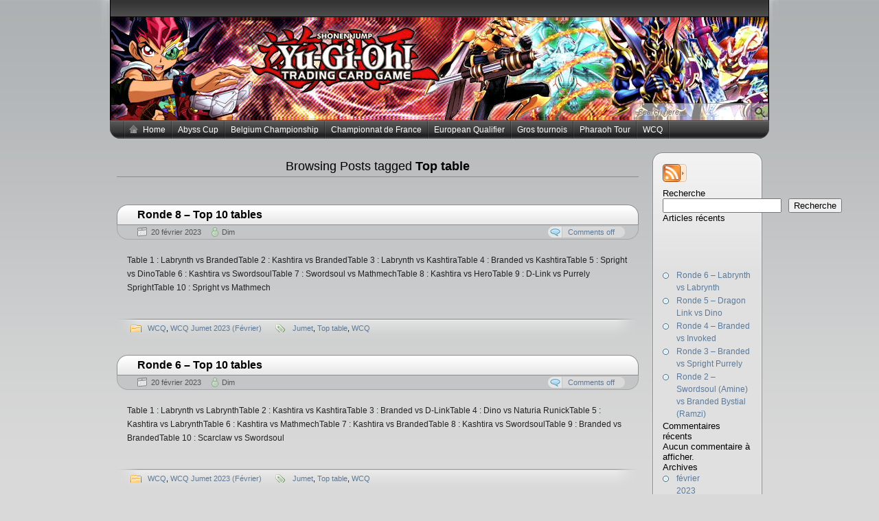

--- FILE ---
content_type: text/html; charset=UTF-8
request_url: https://coverage.metagame.be/tag/top-table/
body_size: 11618
content:
<!DOCTYPE HTML>
<html xmlns="http://www.w3.org/1999/xhtml" lang="fr-BE">
<head>
<meta charset="UTF-8" />
<title>Top table - Megatame.be &#8211; Coverage</title><link rel="profile" href="http://gmpg.org/xfn/11" />
<link rel="alternate" type="application/rss+xml" title="Megatame.be &#8211; Coverage RSS Feed" href="https://coverage.metagame.be/feed/" />
<link rel="pingback" href="https://coverage.metagame.be/xmlrpc.php" />
<link rel="stylesheet" href="https://coverage.metagame.be/wp-content/themes/arjuna-x/style.css" type="text/css" media="screen" />
<!--[if lte IE 7]><link rel="stylesheet" href="https://coverage.metagame.be/wp-content/themes/arjuna-x/ie7.css" type="text/css" media="screen" /><![endif]-->
<!--[if lte IE 6]>
<link rel="stylesheet" href="https://coverage.metagame.be/wp-content/themes/arjuna-x/ie6.css" type="text/css" media="screen" />
<script type="text/javascript" src="https://coverage.metagame.be/wp-content/themes/arjuna-x/ie6.js"></script>
<![endif]-->
<style type="text/css">.contentWrapper .contentArea {width:760px;}.contentWrapper .sidebarsRight {width:160px;}.contentWrapper .sidebarsRight .sidebarLeft, .contentWrapper .sidebarsRight .sidebarRight {width:55px;}</style><meta name='robots' content='max-image-preview:large' />
<link rel='dns-prefetch' href='//www.googletagmanager.com' />
<link rel='dns-prefetch' href='//pagead2.googlesyndication.com' />
<link rel="alternate" type="application/rss+xml" title="Megatame.be - Coverage &raquo; Flux" href="https://coverage.metagame.be/feed/" />
<link rel="alternate" type="application/rss+xml" title="Megatame.be - Coverage &raquo; Flux des commentaires" href="https://coverage.metagame.be/comments/feed/" />
<link rel="alternate" type="application/rss+xml" title="Megatame.be - Coverage &raquo; Flux de l’étiquette Top table" href="https://coverage.metagame.be/tag/top-table/feed/" />
<style id='wp-img-auto-sizes-contain-inline-css' type='text/css'>
img:is([sizes=auto i],[sizes^="auto," i]){contain-intrinsic-size:3000px 1500px}
/*# sourceURL=wp-img-auto-sizes-contain-inline-css */
</style>
<style id='wp-emoji-styles-inline-css' type='text/css'>

	img.wp-smiley, img.emoji {
		display: inline !important;
		border: none !important;
		box-shadow: none !important;
		height: 1em !important;
		width: 1em !important;
		margin: 0 0.07em !important;
		vertical-align: -0.1em !important;
		background: none !important;
		padding: 0 !important;
	}
/*# sourceURL=wp-emoji-styles-inline-css */
</style>
<style id='wp-block-library-inline-css' type='text/css'>
:root{--wp-block-synced-color:#7a00df;--wp-block-synced-color--rgb:122,0,223;--wp-bound-block-color:var(--wp-block-synced-color);--wp-editor-canvas-background:#ddd;--wp-admin-theme-color:#007cba;--wp-admin-theme-color--rgb:0,124,186;--wp-admin-theme-color-darker-10:#006ba1;--wp-admin-theme-color-darker-10--rgb:0,107,160.5;--wp-admin-theme-color-darker-20:#005a87;--wp-admin-theme-color-darker-20--rgb:0,90,135;--wp-admin-border-width-focus:2px}@media (min-resolution:192dpi){:root{--wp-admin-border-width-focus:1.5px}}.wp-element-button{cursor:pointer}:root .has-very-light-gray-background-color{background-color:#eee}:root .has-very-dark-gray-background-color{background-color:#313131}:root .has-very-light-gray-color{color:#eee}:root .has-very-dark-gray-color{color:#313131}:root .has-vivid-green-cyan-to-vivid-cyan-blue-gradient-background{background:linear-gradient(135deg,#00d084,#0693e3)}:root .has-purple-crush-gradient-background{background:linear-gradient(135deg,#34e2e4,#4721fb 50%,#ab1dfe)}:root .has-hazy-dawn-gradient-background{background:linear-gradient(135deg,#faaca8,#dad0ec)}:root .has-subdued-olive-gradient-background{background:linear-gradient(135deg,#fafae1,#67a671)}:root .has-atomic-cream-gradient-background{background:linear-gradient(135deg,#fdd79a,#004a59)}:root .has-nightshade-gradient-background{background:linear-gradient(135deg,#330968,#31cdcf)}:root .has-midnight-gradient-background{background:linear-gradient(135deg,#020381,#2874fc)}:root{--wp--preset--font-size--normal:16px;--wp--preset--font-size--huge:42px}.has-regular-font-size{font-size:1em}.has-larger-font-size{font-size:2.625em}.has-normal-font-size{font-size:var(--wp--preset--font-size--normal)}.has-huge-font-size{font-size:var(--wp--preset--font-size--huge)}.has-text-align-center{text-align:center}.has-text-align-left{text-align:left}.has-text-align-right{text-align:right}.has-fit-text{white-space:nowrap!important}#end-resizable-editor-section{display:none}.aligncenter{clear:both}.items-justified-left{justify-content:flex-start}.items-justified-center{justify-content:center}.items-justified-right{justify-content:flex-end}.items-justified-space-between{justify-content:space-between}.screen-reader-text{border:0;clip-path:inset(50%);height:1px;margin:-1px;overflow:hidden;padding:0;position:absolute;width:1px;word-wrap:normal!important}.screen-reader-text:focus{background-color:#ddd;clip-path:none;color:#444;display:block;font-size:1em;height:auto;left:5px;line-height:normal;padding:15px 23px 14px;text-decoration:none;top:5px;width:auto;z-index:100000}html :where(.has-border-color){border-style:solid}html :where([style*=border-top-color]){border-top-style:solid}html :where([style*=border-right-color]){border-right-style:solid}html :where([style*=border-bottom-color]){border-bottom-style:solid}html :where([style*=border-left-color]){border-left-style:solid}html :where([style*=border-width]){border-style:solid}html :where([style*=border-top-width]){border-top-style:solid}html :where([style*=border-right-width]){border-right-style:solid}html :where([style*=border-bottom-width]){border-bottom-style:solid}html :where([style*=border-left-width]){border-left-style:solid}html :where(img[class*=wp-image-]){height:auto;max-width:100%}:where(figure){margin:0 0 1em}html :where(.is-position-sticky){--wp-admin--admin-bar--position-offset:var(--wp-admin--admin-bar--height,0px)}@media screen and (max-width:600px){html :where(.is-position-sticky){--wp-admin--admin-bar--position-offset:0px}}

/*# sourceURL=wp-block-library-inline-css */
</style><style id='wp-block-archives-inline-css' type='text/css'>
.wp-block-archives{box-sizing:border-box}.wp-block-archives-dropdown label{display:block}
/*# sourceURL=https://coverage.metagame.be/wp-includes/blocks/archives/style.min.css */
</style>
<style id='wp-block-categories-inline-css' type='text/css'>
.wp-block-categories{box-sizing:border-box}.wp-block-categories.alignleft{margin-right:2em}.wp-block-categories.alignright{margin-left:2em}.wp-block-categories.wp-block-categories-dropdown.aligncenter{text-align:center}.wp-block-categories .wp-block-categories__label{display:block;width:100%}
/*# sourceURL=https://coverage.metagame.be/wp-includes/blocks/categories/style.min.css */
</style>
<style id='wp-block-heading-inline-css' type='text/css'>
h1:where(.wp-block-heading).has-background,h2:where(.wp-block-heading).has-background,h3:where(.wp-block-heading).has-background,h4:where(.wp-block-heading).has-background,h5:where(.wp-block-heading).has-background,h6:where(.wp-block-heading).has-background{padding:1.25em 2.375em}h1.has-text-align-left[style*=writing-mode]:where([style*=vertical-lr]),h1.has-text-align-right[style*=writing-mode]:where([style*=vertical-rl]),h2.has-text-align-left[style*=writing-mode]:where([style*=vertical-lr]),h2.has-text-align-right[style*=writing-mode]:where([style*=vertical-rl]),h3.has-text-align-left[style*=writing-mode]:where([style*=vertical-lr]),h3.has-text-align-right[style*=writing-mode]:where([style*=vertical-rl]),h4.has-text-align-left[style*=writing-mode]:where([style*=vertical-lr]),h4.has-text-align-right[style*=writing-mode]:where([style*=vertical-rl]),h5.has-text-align-left[style*=writing-mode]:where([style*=vertical-lr]),h5.has-text-align-right[style*=writing-mode]:where([style*=vertical-rl]),h6.has-text-align-left[style*=writing-mode]:where([style*=vertical-lr]),h6.has-text-align-right[style*=writing-mode]:where([style*=vertical-rl]){rotate:180deg}
/*# sourceURL=https://coverage.metagame.be/wp-includes/blocks/heading/style.min.css */
</style>
<style id='wp-block-latest-comments-inline-css' type='text/css'>
ol.wp-block-latest-comments{box-sizing:border-box;margin-left:0}:where(.wp-block-latest-comments:not([style*=line-height] .wp-block-latest-comments__comment)){line-height:1.1}:where(.wp-block-latest-comments:not([style*=line-height] .wp-block-latest-comments__comment-excerpt p)){line-height:1.8}.has-dates :where(.wp-block-latest-comments:not([style*=line-height])),.has-excerpts :where(.wp-block-latest-comments:not([style*=line-height])){line-height:1.5}.wp-block-latest-comments .wp-block-latest-comments{padding-left:0}.wp-block-latest-comments__comment{list-style:none;margin-bottom:1em}.has-avatars .wp-block-latest-comments__comment{list-style:none;min-height:2.25em}.has-avatars .wp-block-latest-comments__comment .wp-block-latest-comments__comment-excerpt,.has-avatars .wp-block-latest-comments__comment .wp-block-latest-comments__comment-meta{margin-left:3.25em}.wp-block-latest-comments__comment-excerpt p{font-size:.875em;margin:.36em 0 1.4em}.wp-block-latest-comments__comment-date{display:block;font-size:.75em}.wp-block-latest-comments .avatar,.wp-block-latest-comments__comment-avatar{border-radius:1.5em;display:block;float:left;height:2.5em;margin-right:.75em;width:2.5em}.wp-block-latest-comments[class*=-font-size] a,.wp-block-latest-comments[style*=font-size] a{font-size:inherit}
/*# sourceURL=https://coverage.metagame.be/wp-includes/blocks/latest-comments/style.min.css */
</style>
<style id='wp-block-latest-posts-inline-css' type='text/css'>
.wp-block-latest-posts{box-sizing:border-box}.wp-block-latest-posts.alignleft{margin-right:2em}.wp-block-latest-posts.alignright{margin-left:2em}.wp-block-latest-posts.wp-block-latest-posts__list{list-style:none}.wp-block-latest-posts.wp-block-latest-posts__list li{clear:both;overflow-wrap:break-word}.wp-block-latest-posts.is-grid{display:flex;flex-wrap:wrap}.wp-block-latest-posts.is-grid li{margin:0 1.25em 1.25em 0;width:100%}@media (min-width:600px){.wp-block-latest-posts.columns-2 li{width:calc(50% - .625em)}.wp-block-latest-posts.columns-2 li:nth-child(2n){margin-right:0}.wp-block-latest-posts.columns-3 li{width:calc(33.33333% - .83333em)}.wp-block-latest-posts.columns-3 li:nth-child(3n){margin-right:0}.wp-block-latest-posts.columns-4 li{width:calc(25% - .9375em)}.wp-block-latest-posts.columns-4 li:nth-child(4n){margin-right:0}.wp-block-latest-posts.columns-5 li{width:calc(20% - 1em)}.wp-block-latest-posts.columns-5 li:nth-child(5n){margin-right:0}.wp-block-latest-posts.columns-6 li{width:calc(16.66667% - 1.04167em)}.wp-block-latest-posts.columns-6 li:nth-child(6n){margin-right:0}}:root :where(.wp-block-latest-posts.is-grid){padding:0}:root :where(.wp-block-latest-posts.wp-block-latest-posts__list){padding-left:0}.wp-block-latest-posts__post-author,.wp-block-latest-posts__post-date{display:block;font-size:.8125em}.wp-block-latest-posts__post-excerpt,.wp-block-latest-posts__post-full-content{margin-bottom:1em;margin-top:.5em}.wp-block-latest-posts__featured-image a{display:inline-block}.wp-block-latest-posts__featured-image img{height:auto;max-width:100%;width:auto}.wp-block-latest-posts__featured-image.alignleft{float:left;margin-right:1em}.wp-block-latest-posts__featured-image.alignright{float:right;margin-left:1em}.wp-block-latest-posts__featured-image.aligncenter{margin-bottom:1em;text-align:center}
/*# sourceURL=https://coverage.metagame.be/wp-includes/blocks/latest-posts/style.min.css */
</style>
<style id='wp-block-search-inline-css' type='text/css'>
.wp-block-search__button{margin-left:10px;word-break:normal}.wp-block-search__button.has-icon{line-height:0}.wp-block-search__button svg{height:1.25em;min-height:24px;min-width:24px;width:1.25em;fill:currentColor;vertical-align:text-bottom}:where(.wp-block-search__button){border:1px solid #ccc;padding:6px 10px}.wp-block-search__inside-wrapper{display:flex;flex:auto;flex-wrap:nowrap;max-width:100%}.wp-block-search__label{width:100%}.wp-block-search.wp-block-search__button-only .wp-block-search__button{box-sizing:border-box;display:flex;flex-shrink:0;justify-content:center;margin-left:0;max-width:100%}.wp-block-search.wp-block-search__button-only .wp-block-search__inside-wrapper{min-width:0!important;transition-property:width}.wp-block-search.wp-block-search__button-only .wp-block-search__input{flex-basis:100%;transition-duration:.3s}.wp-block-search.wp-block-search__button-only.wp-block-search__searchfield-hidden,.wp-block-search.wp-block-search__button-only.wp-block-search__searchfield-hidden .wp-block-search__inside-wrapper{overflow:hidden}.wp-block-search.wp-block-search__button-only.wp-block-search__searchfield-hidden .wp-block-search__input{border-left-width:0!important;border-right-width:0!important;flex-basis:0;flex-grow:0;margin:0;min-width:0!important;padding-left:0!important;padding-right:0!important;width:0!important}:where(.wp-block-search__input){appearance:none;border:1px solid #949494;flex-grow:1;font-family:inherit;font-size:inherit;font-style:inherit;font-weight:inherit;letter-spacing:inherit;line-height:inherit;margin-left:0;margin-right:0;min-width:3rem;padding:8px;text-decoration:unset!important;text-transform:inherit}:where(.wp-block-search__button-inside .wp-block-search__inside-wrapper){background-color:#fff;border:1px solid #949494;box-sizing:border-box;padding:4px}:where(.wp-block-search__button-inside .wp-block-search__inside-wrapper) .wp-block-search__input{border:none;border-radius:0;padding:0 4px}:where(.wp-block-search__button-inside .wp-block-search__inside-wrapper) .wp-block-search__input:focus{outline:none}:where(.wp-block-search__button-inside .wp-block-search__inside-wrapper) :where(.wp-block-search__button){padding:4px 8px}.wp-block-search.aligncenter .wp-block-search__inside-wrapper{margin:auto}.wp-block[data-align=right] .wp-block-search.wp-block-search__button-only .wp-block-search__inside-wrapper{float:right}
/*# sourceURL=https://coverage.metagame.be/wp-includes/blocks/search/style.min.css */
</style>
<style id='wp-block-group-inline-css' type='text/css'>
.wp-block-group{box-sizing:border-box}:where(.wp-block-group.wp-block-group-is-layout-constrained){position:relative}
/*# sourceURL=https://coverage.metagame.be/wp-includes/blocks/group/style.min.css */
</style>
<style id='wp-block-paragraph-inline-css' type='text/css'>
.is-small-text{font-size:.875em}.is-regular-text{font-size:1em}.is-large-text{font-size:2.25em}.is-larger-text{font-size:3em}.has-drop-cap:not(:focus):first-letter{float:left;font-size:8.4em;font-style:normal;font-weight:100;line-height:.68;margin:.05em .1em 0 0;text-transform:uppercase}body.rtl .has-drop-cap:not(:focus):first-letter{float:none;margin-left:.1em}p.has-drop-cap.has-background{overflow:hidden}:root :where(p.has-background){padding:1.25em 2.375em}:where(p.has-text-color:not(.has-link-color)) a{color:inherit}p.has-text-align-left[style*="writing-mode:vertical-lr"],p.has-text-align-right[style*="writing-mode:vertical-rl"]{rotate:180deg}
/*# sourceURL=https://coverage.metagame.be/wp-includes/blocks/paragraph/style.min.css */
</style>
<style id='global-styles-inline-css' type='text/css'>
:root{--wp--preset--aspect-ratio--square: 1;--wp--preset--aspect-ratio--4-3: 4/3;--wp--preset--aspect-ratio--3-4: 3/4;--wp--preset--aspect-ratio--3-2: 3/2;--wp--preset--aspect-ratio--2-3: 2/3;--wp--preset--aspect-ratio--16-9: 16/9;--wp--preset--aspect-ratio--9-16: 9/16;--wp--preset--color--black: #000000;--wp--preset--color--cyan-bluish-gray: #abb8c3;--wp--preset--color--white: #ffffff;--wp--preset--color--pale-pink: #f78da7;--wp--preset--color--vivid-red: #cf2e2e;--wp--preset--color--luminous-vivid-orange: #ff6900;--wp--preset--color--luminous-vivid-amber: #fcb900;--wp--preset--color--light-green-cyan: #7bdcb5;--wp--preset--color--vivid-green-cyan: #00d084;--wp--preset--color--pale-cyan-blue: #8ed1fc;--wp--preset--color--vivid-cyan-blue: #0693e3;--wp--preset--color--vivid-purple: #9b51e0;--wp--preset--gradient--vivid-cyan-blue-to-vivid-purple: linear-gradient(135deg,rgb(6,147,227) 0%,rgb(155,81,224) 100%);--wp--preset--gradient--light-green-cyan-to-vivid-green-cyan: linear-gradient(135deg,rgb(122,220,180) 0%,rgb(0,208,130) 100%);--wp--preset--gradient--luminous-vivid-amber-to-luminous-vivid-orange: linear-gradient(135deg,rgb(252,185,0) 0%,rgb(255,105,0) 100%);--wp--preset--gradient--luminous-vivid-orange-to-vivid-red: linear-gradient(135deg,rgb(255,105,0) 0%,rgb(207,46,46) 100%);--wp--preset--gradient--very-light-gray-to-cyan-bluish-gray: linear-gradient(135deg,rgb(238,238,238) 0%,rgb(169,184,195) 100%);--wp--preset--gradient--cool-to-warm-spectrum: linear-gradient(135deg,rgb(74,234,220) 0%,rgb(151,120,209) 20%,rgb(207,42,186) 40%,rgb(238,44,130) 60%,rgb(251,105,98) 80%,rgb(254,248,76) 100%);--wp--preset--gradient--blush-light-purple: linear-gradient(135deg,rgb(255,206,236) 0%,rgb(152,150,240) 100%);--wp--preset--gradient--blush-bordeaux: linear-gradient(135deg,rgb(254,205,165) 0%,rgb(254,45,45) 50%,rgb(107,0,62) 100%);--wp--preset--gradient--luminous-dusk: linear-gradient(135deg,rgb(255,203,112) 0%,rgb(199,81,192) 50%,rgb(65,88,208) 100%);--wp--preset--gradient--pale-ocean: linear-gradient(135deg,rgb(255,245,203) 0%,rgb(182,227,212) 50%,rgb(51,167,181) 100%);--wp--preset--gradient--electric-grass: linear-gradient(135deg,rgb(202,248,128) 0%,rgb(113,206,126) 100%);--wp--preset--gradient--midnight: linear-gradient(135deg,rgb(2,3,129) 0%,rgb(40,116,252) 100%);--wp--preset--font-size--small: 13px;--wp--preset--font-size--medium: 20px;--wp--preset--font-size--large: 36px;--wp--preset--font-size--x-large: 42px;--wp--preset--spacing--20: 0.44rem;--wp--preset--spacing--30: 0.67rem;--wp--preset--spacing--40: 1rem;--wp--preset--spacing--50: 1.5rem;--wp--preset--spacing--60: 2.25rem;--wp--preset--spacing--70: 3.38rem;--wp--preset--spacing--80: 5.06rem;--wp--preset--shadow--natural: 6px 6px 9px rgba(0, 0, 0, 0.2);--wp--preset--shadow--deep: 12px 12px 50px rgba(0, 0, 0, 0.4);--wp--preset--shadow--sharp: 6px 6px 0px rgba(0, 0, 0, 0.2);--wp--preset--shadow--outlined: 6px 6px 0px -3px rgb(255, 255, 255), 6px 6px rgb(0, 0, 0);--wp--preset--shadow--crisp: 6px 6px 0px rgb(0, 0, 0);}:where(.is-layout-flex){gap: 0.5em;}:where(.is-layout-grid){gap: 0.5em;}body .is-layout-flex{display: flex;}.is-layout-flex{flex-wrap: wrap;align-items: center;}.is-layout-flex > :is(*, div){margin: 0;}body .is-layout-grid{display: grid;}.is-layout-grid > :is(*, div){margin: 0;}:where(.wp-block-columns.is-layout-flex){gap: 2em;}:where(.wp-block-columns.is-layout-grid){gap: 2em;}:where(.wp-block-post-template.is-layout-flex){gap: 1.25em;}:where(.wp-block-post-template.is-layout-grid){gap: 1.25em;}.has-black-color{color: var(--wp--preset--color--black) !important;}.has-cyan-bluish-gray-color{color: var(--wp--preset--color--cyan-bluish-gray) !important;}.has-white-color{color: var(--wp--preset--color--white) !important;}.has-pale-pink-color{color: var(--wp--preset--color--pale-pink) !important;}.has-vivid-red-color{color: var(--wp--preset--color--vivid-red) !important;}.has-luminous-vivid-orange-color{color: var(--wp--preset--color--luminous-vivid-orange) !important;}.has-luminous-vivid-amber-color{color: var(--wp--preset--color--luminous-vivid-amber) !important;}.has-light-green-cyan-color{color: var(--wp--preset--color--light-green-cyan) !important;}.has-vivid-green-cyan-color{color: var(--wp--preset--color--vivid-green-cyan) !important;}.has-pale-cyan-blue-color{color: var(--wp--preset--color--pale-cyan-blue) !important;}.has-vivid-cyan-blue-color{color: var(--wp--preset--color--vivid-cyan-blue) !important;}.has-vivid-purple-color{color: var(--wp--preset--color--vivid-purple) !important;}.has-black-background-color{background-color: var(--wp--preset--color--black) !important;}.has-cyan-bluish-gray-background-color{background-color: var(--wp--preset--color--cyan-bluish-gray) !important;}.has-white-background-color{background-color: var(--wp--preset--color--white) !important;}.has-pale-pink-background-color{background-color: var(--wp--preset--color--pale-pink) !important;}.has-vivid-red-background-color{background-color: var(--wp--preset--color--vivid-red) !important;}.has-luminous-vivid-orange-background-color{background-color: var(--wp--preset--color--luminous-vivid-orange) !important;}.has-luminous-vivid-amber-background-color{background-color: var(--wp--preset--color--luminous-vivid-amber) !important;}.has-light-green-cyan-background-color{background-color: var(--wp--preset--color--light-green-cyan) !important;}.has-vivid-green-cyan-background-color{background-color: var(--wp--preset--color--vivid-green-cyan) !important;}.has-pale-cyan-blue-background-color{background-color: var(--wp--preset--color--pale-cyan-blue) !important;}.has-vivid-cyan-blue-background-color{background-color: var(--wp--preset--color--vivid-cyan-blue) !important;}.has-vivid-purple-background-color{background-color: var(--wp--preset--color--vivid-purple) !important;}.has-black-border-color{border-color: var(--wp--preset--color--black) !important;}.has-cyan-bluish-gray-border-color{border-color: var(--wp--preset--color--cyan-bluish-gray) !important;}.has-white-border-color{border-color: var(--wp--preset--color--white) !important;}.has-pale-pink-border-color{border-color: var(--wp--preset--color--pale-pink) !important;}.has-vivid-red-border-color{border-color: var(--wp--preset--color--vivid-red) !important;}.has-luminous-vivid-orange-border-color{border-color: var(--wp--preset--color--luminous-vivid-orange) !important;}.has-luminous-vivid-amber-border-color{border-color: var(--wp--preset--color--luminous-vivid-amber) !important;}.has-light-green-cyan-border-color{border-color: var(--wp--preset--color--light-green-cyan) !important;}.has-vivid-green-cyan-border-color{border-color: var(--wp--preset--color--vivid-green-cyan) !important;}.has-pale-cyan-blue-border-color{border-color: var(--wp--preset--color--pale-cyan-blue) !important;}.has-vivid-cyan-blue-border-color{border-color: var(--wp--preset--color--vivid-cyan-blue) !important;}.has-vivid-purple-border-color{border-color: var(--wp--preset--color--vivid-purple) !important;}.has-vivid-cyan-blue-to-vivid-purple-gradient-background{background: var(--wp--preset--gradient--vivid-cyan-blue-to-vivid-purple) !important;}.has-light-green-cyan-to-vivid-green-cyan-gradient-background{background: var(--wp--preset--gradient--light-green-cyan-to-vivid-green-cyan) !important;}.has-luminous-vivid-amber-to-luminous-vivid-orange-gradient-background{background: var(--wp--preset--gradient--luminous-vivid-amber-to-luminous-vivid-orange) !important;}.has-luminous-vivid-orange-to-vivid-red-gradient-background{background: var(--wp--preset--gradient--luminous-vivid-orange-to-vivid-red) !important;}.has-very-light-gray-to-cyan-bluish-gray-gradient-background{background: var(--wp--preset--gradient--very-light-gray-to-cyan-bluish-gray) !important;}.has-cool-to-warm-spectrum-gradient-background{background: var(--wp--preset--gradient--cool-to-warm-spectrum) !important;}.has-blush-light-purple-gradient-background{background: var(--wp--preset--gradient--blush-light-purple) !important;}.has-blush-bordeaux-gradient-background{background: var(--wp--preset--gradient--blush-bordeaux) !important;}.has-luminous-dusk-gradient-background{background: var(--wp--preset--gradient--luminous-dusk) !important;}.has-pale-ocean-gradient-background{background: var(--wp--preset--gradient--pale-ocean) !important;}.has-electric-grass-gradient-background{background: var(--wp--preset--gradient--electric-grass) !important;}.has-midnight-gradient-background{background: var(--wp--preset--gradient--midnight) !important;}.has-small-font-size{font-size: var(--wp--preset--font-size--small) !important;}.has-medium-font-size{font-size: var(--wp--preset--font-size--medium) !important;}.has-large-font-size{font-size: var(--wp--preset--font-size--large) !important;}.has-x-large-font-size{font-size: var(--wp--preset--font-size--x-large) !important;}
/*# sourceURL=global-styles-inline-css */
</style>

<style id='classic-theme-styles-inline-css' type='text/css'>
/*! This file is auto-generated */
.wp-block-button__link{color:#fff;background-color:#32373c;border-radius:9999px;box-shadow:none;text-decoration:none;padding:calc(.667em + 2px) calc(1.333em + 2px);font-size:1.125em}.wp-block-file__button{background:#32373c;color:#fff;text-decoration:none}
/*# sourceURL=/wp-includes/css/classic-themes.min.css */
</style>
<script type="text/javascript" src="https://coverage.metagame.be/wp-includes/js/jquery/jquery.min.js?ver=3.7.1" id="jquery-core-js"></script>
<script type="text/javascript" src="https://coverage.metagame.be/wp-content/plugins/enable-jquery-migrate-helper/js/jquery-migrate/jquery-migrate-3.3.2-wp.js?ver=3.3.2-wp" id="jquery-migrate-js"></script>
<script type="text/javascript" src="https://coverage.metagame.be/wp-content/themes/arjuna-x/default.js?ver=6.9" id="arjuna_default-js"></script>

<!-- Google Analytics snippet added by Site Kit -->
<script type="text/javascript" src="https://www.googletagmanager.com/gtag/js?id=UA-31109486-1" id="google_gtagjs-js" async></script>
<script type="text/javascript" id="google_gtagjs-js-after">
/* <![CDATA[ */
window.dataLayer = window.dataLayer || [];function gtag(){dataLayer.push(arguments);}
gtag('set', 'linker', {"domains":["coverage.metagame.be"]} );
gtag("js", new Date());
gtag("set", "developer_id.dZTNiMT", true);
gtag("config", "UA-31109486-1", {"anonymize_ip":true});
gtag("config", "G-Y0WVGMHH26");
//# sourceURL=google_gtagjs-js-after
/* ]]> */
</script>

<!-- End Google Analytics snippet added by Site Kit -->
<link rel="https://api.w.org/" href="https://coverage.metagame.be/wp-json/" /><link rel="alternate" title="JSON" type="application/json" href="https://coverage.metagame.be/wp-json/wp/v2/tags/20" /><link rel="EditURI" type="application/rsd+xml" title="RSD" href="https://coverage.metagame.be/xmlrpc.php?rsd" />
<meta name="generator" content="WordPress 6.9" />
<meta name="generator" content="Site Kit by Google 1.94.0" />
        <script type="text/javascript">
            var jQueryMigrateHelperHasSentDowngrade = false;

			window.onerror = function( msg, url, line, col, error ) {
				// Break out early, do not processing if a downgrade reqeust was already sent.
				if ( jQueryMigrateHelperHasSentDowngrade ) {
					return true;
                }

				var xhr = new XMLHttpRequest();
				var nonce = '8b0a338ca1';
				var jQueryFunctions = [
					'andSelf',
					'browser',
					'live',
					'boxModel',
					'support.boxModel',
					'size',
					'swap',
					'clean',
					'sub',
                ];
				var match_pattern = /\)\.(.+?) is not a function/;
                var erroredFunction = msg.match( match_pattern );

                // If there was no matching functions, do not try to downgrade.
                if ( typeof erroredFunction !== 'object' || typeof erroredFunction[1] === "undefined" || -1 === jQueryFunctions.indexOf( erroredFunction[1] ) ) {
                    return true;
                }

                // Set that we've now attempted a downgrade request.
                jQueryMigrateHelperHasSentDowngrade = true;

				xhr.open( 'POST', 'https://coverage.metagame.be/wp-admin/admin-ajax.php' );
				xhr.setRequestHeader( 'Content-Type', 'application/x-www-form-urlencoded' );
				xhr.onload = function () {
					var response,
                        reload = false;

					if ( 200 === xhr.status ) {
                        try {
                        	response = JSON.parse( xhr.response );

                        	reload = response.data.reload;
                        } catch ( e ) {
                        	reload = false;
                        }
                    }

					// Automatically reload the page if a deprecation caused an automatic downgrade, ensure visitors get the best possible experience.
					if ( reload ) {
						location.reload();
                    }
				};

				xhr.send( encodeURI( 'action=jquery-migrate-downgrade-version&_wpnonce=' + nonce ) );

				// Suppress error alerts in older browsers
				return true;
			}
        </script>

		
<!-- Google AdSense snippet added by Site Kit -->
<meta name="google-adsense-platform-account" content="ca-host-pub-2644536267352236">
<meta name="google-adsense-platform-domain" content="sitekit.withgoogle.com">
<!-- End Google AdSense snippet added by Site Kit -->

<!-- Google AdSense snippet added by Site Kit -->
<script type="text/javascript" async="async" src="https://pagead2.googlesyndication.com/pagead/js/adsbygoogle.js?client=ca-pub-4204285785152225&amp;host=ca-host-pub-2644536267352236" crossorigin="anonymous"></script>

<!-- End Google AdSense snippet added by Site Kit -->
</head>

<body class="archive tag tag-top-table tag-20 wp-theme-arjuna-x gradient_blueish"><a id="skipToPosts" href="#contentArea">Skip to posts</a>
<!--[if lte IE 6]>
<div class="IENotice">This browser is outdated. Please <a href="http://www.microsoft.com/windows/internet-explorer/default.aspx">upgrade</a> your browser to enjoy this website to its fullest extent.</div>
<![endif]-->
<div class="pageContainer">
	<div class="header">
	<div class="headerBG"></div>
		<div class="headerMenu1">
		<div id="headerMenu1"></div>
		<span class="clear"></span>
	</div>
		<div class="headerMain header_lightBlue">
			<h1><a href=""></a></h1>
		<span></span>
		
	<div class="headerSearch headerSearchBottom">	<form method="get" action="https://coverage.metagame.be/">
		<input type="text" class="searchQuery searchQueryIA" id="searchQuery" value="Search here..." name="s" />
		<input type="submit" class="searchButton" value="Find" />
	</form>
</div>
</div>			
<div class="headerMenu2 headerMenu2DS"><div class="helper"></div>

	<ul id="headerMenu2" class=""><li><a href="https://coverage.metagame.be" class="homeIcon">Home</a></li><li id="menu-item-3345" class="menu-item menu-item-type-taxonomy menu-item-object-category menu-item-has-children menu-item-3345"><a href="https://coverage.metagame.be/category/abyss-cup/">Abyss Cup</a>
<ul class="sub-menu">
	<li id="menu-item-3352" class="menu-item menu-item-type-taxonomy menu-item-object-category menu-item-3352"><a href="https://coverage.metagame.be/category/abyss-cup/abyss-cup-final/">Abyss Cup Final</a></li>
	<li id="menu-item-3353" class="menu-item menu-item-type-taxonomy menu-item-object-category menu-item-3353"><a href="https://coverage.metagame.be/category/abyss-cup/montlignon-tcm-top-2/">Montlignon TCM &#8211; Top 2</a></li>
</ul>
</li>
<li id="menu-item-3346" class="menu-item menu-item-type-taxonomy menu-item-object-category menu-item-has-children menu-item-3346"><a href="https://coverage.metagame.be/category/belgium-championship/">Belgium Championship</a>
<ul class="sub-menu">
	<li id="menu-item-3354" class="menu-item menu-item-type-taxonomy menu-item-object-category menu-item-3354"><a href="https://coverage.metagame.be/category/belgium-championship/belgium-championship-2010/">Belgium Championship 2010</a></li>
	<li id="menu-item-3355" class="menu-item menu-item-type-taxonomy menu-item-object-category menu-item-3355"><a href="https://coverage.metagame.be/category/belgium-championship/belgium-championship-2011/">Belgium Championship 2011</a></li>
	<li id="menu-item-3356" class="menu-item menu-item-type-taxonomy menu-item-object-category menu-item-3356"><a href="https://coverage.metagame.be/category/belgium-championship/belgium-championship-2013/">Belgium Championship 2013</a></li>
</ul>
</li>
<li id="menu-item-3347" class="menu-item menu-item-type-taxonomy menu-item-object-category menu-item-has-children menu-item-3347"><a href="https://coverage.metagame.be/category/championnat-de-france/">Championnat de France</a>
<ul class="sub-menu">
	<li id="menu-item-3357" class="menu-item menu-item-type-taxonomy menu-item-object-category menu-item-3357"><a href="https://coverage.metagame.be/category/championnat-de-france/championnat-de-france-2010/">Championnat de France &#8211; 2010</a></li>
	<li id="menu-item-3361" class="menu-item menu-item-type-taxonomy menu-item-object-category menu-item-3361"><a href="https://coverage.metagame.be/category/championnat-de-france/championnat-de-france-%e2%80%93-2011/">Championnat de France – 2011</a></li>
	<li id="menu-item-3358" class="menu-item menu-item-type-taxonomy menu-item-object-category menu-item-3358"><a href="https://coverage.metagame.be/category/championnat-de-france/championnat-de-france-2012/">Championnat de France &#8211; 2012</a></li>
	<li id="menu-item-3359" class="menu-item menu-item-type-taxonomy menu-item-object-category menu-item-3359"><a href="https://coverage.metagame.be/category/championnat-de-france/championnat-de-france-2013/">Championnat de France &#8211; 2013</a></li>
	<li id="menu-item-3363" class="menu-item menu-item-type-taxonomy menu-item-object-category menu-item-3363"><a href="https://coverage.metagame.be/category/championnat-de-france/championnat-de-france-2014-championnat-de-france/">Championnat de France &#8211; 2014</a></li>
</ul>
</li>
<li id="menu-item-3348" class="menu-item menu-item-type-taxonomy menu-item-object-category menu-item-has-children menu-item-3348"><a href="https://coverage.metagame.be/category/european-qualifier/">European Qualifier</a>
<ul class="sub-menu">
	<li id="menu-item-3364" class="menu-item menu-item-type-taxonomy menu-item-object-category menu-item-3364"><a href="https://coverage.metagame.be/category/european-qualifier/european-qaulifier-outpost-bruxelles/">European Qaulifier Outpost Bruxelles</a></li>
</ul>
</li>
<li id="menu-item-3350" class="menu-item menu-item-type-taxonomy menu-item-object-category menu-item-has-children menu-item-3350"><a href="https://coverage.metagame.be/category/gros-tournois/">Gros tournois</a>
<ul class="sub-menu">
	<li id="menu-item-3365" class="menu-item menu-item-type-taxonomy menu-item-object-category menu-item-3365"><a href="https://coverage.metagame.be/category/gros-tournois/dark-dust-spirit-tournament-regional-paris/">Dark Dust Spirit Tournament</a></li>
	<li id="menu-item-3366" class="menu-item menu-item-type-taxonomy menu-item-object-category menu-item-3366"><a href="https://coverage.metagame.be/category/gros-tournois/dark-leeroy-challenge/">Dark Leeroy Challenge</a></li>
	<li id="menu-item-3367" class="menu-item menu-item-type-taxonomy menu-item-object-category menu-item-3367"><a href="https://coverage.metagame.be/category/gros-tournois/dragons-cup/">Dragon&rsquo;s Cup</a></li>
	<li id="menu-item-3368" class="menu-item menu-item-type-taxonomy menu-item-object-category menu-item-3368"><a href="https://coverage.metagame.be/category/gros-tournois/tournoi-de-tournon-24102009/">Tournoi de Tournon 24/10/2009</a></li>
</ul>
</li>
<li id="menu-item-3351" class="menu-item menu-item-type-taxonomy menu-item-object-category menu-item-has-children menu-item-3351"><a href="https://coverage.metagame.be/category/pharaoh-tour/">Pharaoh Tour</a>
<ul class="sub-menu">
	<li id="menu-item-3369" class="menu-item menu-item-type-taxonomy menu-item-object-category menu-item-3369"><a href="https://coverage.metagame.be/category/pharaoh-tour/pharaoh-tour-2007-finale/">Pharaoh Tour &#8211; 2007 &#8211; Finale</a></li>
</ul>
</li>
<li id="menu-item-3412" class="menu-item menu-item-type-taxonomy menu-item-object-category menu-item-has-children menu-item-3412"><a href="https://coverage.metagame.be/category/wcq/">WCQ</a>
<ul class="sub-menu">
	<li id="menu-item-3414" class="menu-item menu-item-type-taxonomy menu-item-object-category menu-item-3414"><a href="https://coverage.metagame.be/category/wcq/wcq-jumet-2023-feb/">WCQ Jumet 2023 (Février)</a></li>
</ul>
</li>
</ul>
	<span class="clear"></span>

</div>	</div>
	<div class="contentWrapper RS">
		




<div class="sidebars sidebarsRight">
	<div class="t"><div></div></div>
	<div class="i"><div class="i2"><div class="c">
		<div class="sidebarIcons">
	<div class="rssBtnExtended"><a class="primary" href="https://coverage.metagame.be/feed/"></a><div class="extended" id="rss-extended"><ul><li><a href="https://coverage.metagame.be/feed/">Latest Posts</a></li><li><a href="https://coverage.metagame.be/comments/feed/">Latest Comments</a></li></ul></div></div>			</div>		<div>
		<div id="block-2" class="sidebarBox widget_block widget_search"><form role="search" method="get" action="https://coverage.metagame.be/" class="wp-block-search__button-outside wp-block-search__text-button wp-block-search"    ><label class="wp-block-search__label" for="wp-block-search__input-1" >Recherche</label><div class="wp-block-search__inside-wrapper" ><input class="wp-block-search__input" id="wp-block-search__input-1" placeholder="" value="" type="search" name="s" required /><button aria-label="Recherche" class="wp-block-search__button wp-element-button" type="submit" >Recherche</button></div></form></div><div id="block-3" class="sidebarBox widget_block"><div class="wp-block-group"><div class="wp-block-group__inner-container is-layout-flow wp-block-group-is-layout-flow"><h2 class="wp-block-heading">Articles récents</h2><ul class="wp-block-latest-posts__list wp-block-latest-posts"><li><a class="wp-block-latest-posts__post-title" href="https://coverage.metagame.be/2023/02/25/ronde-6-labrynth-vs-labrynth/">Ronde 6 &#8211; Labrynth vs Labrynth</a></li>
<li><a class="wp-block-latest-posts__post-title" href="https://coverage.metagame.be/2023/02/25/ronde-5-dragon-link-vs-dino/">Ronde 5 &#8211; Dragon Link vs Dino</a></li>
<li><a class="wp-block-latest-posts__post-title" href="https://coverage.metagame.be/2023/02/25/ronde-4-branded-vs-invoked/">Ronde 4 &#8211; Branded vs Invoked</a></li>
<li><a class="wp-block-latest-posts__post-title" href="https://coverage.metagame.be/2023/02/25/ronde-3-branded-vs-spright-purrely/">Ronde 3 &#8211; Branded vs Spright Purrely</a></li>
<li><a class="wp-block-latest-posts__post-title" href="https://coverage.metagame.be/2023/02/21/ronde-2-swordsoul-amine-vs-branded-bystial-ramzi/">Ronde 2 &#8211; Swordsoul (Amine) vs Branded Bystial (Ramzi)</a></li>
</ul></div></div></div><div id="block-4" class="sidebarBox widget_block"><div class="wp-block-group"><div class="wp-block-group__inner-container is-layout-flow wp-block-group-is-layout-flow"><h2 class="wp-block-heading">Commentaires récents</h2><div class="no-comments wp-block-latest-comments">Aucun commentaire à afficher.</div></div></div></div>		</div>
					<div class="sidebarLeft">
			<div id="block-5" class="sidebarBox widget_block"><div class="wp-block-group"><div class="wp-block-group__inner-container is-layout-flow wp-block-group-is-layout-flow"><h2 class="wp-block-heading">Archives</h2><ul class="wp-block-archives-list wp-block-archives">	<li><a href='https://coverage.metagame.be/2023/02/'>février 2023</a></li>
	<li><a href='https://coverage.metagame.be/2014/06/'>juin 2014</a></li>
	<li><a href='https://coverage.metagame.be/2014/05/'>mai 2014</a></li>
	<li><a href='https://coverage.metagame.be/2013/05/'>mai 2013</a></li>
	<li><a href='https://coverage.metagame.be/2012/05/'>mai 2012</a></li>
	<li><a href='https://coverage.metagame.be/2012/04/'>avril 2012</a></li>
	<li><a href='https://coverage.metagame.be/2011/12/'>décembre 2011</a></li>
	<li><a href='https://coverage.metagame.be/2011/11/'>novembre 2011</a></li>
	<li><a href='https://coverage.metagame.be/2011/06/'>juin 2011</a></li>
	<li><a href='https://coverage.metagame.be/2011/05/'>mai 2011</a></li>
	<li><a href='https://coverage.metagame.be/2010/11/'>novembre 2010</a></li>
	<li><a href='https://coverage.metagame.be/2010/06/'>juin 2010</a></li>
	<li><a href='https://coverage.metagame.be/2010/05/'>mai 2010</a></li>
	<li><a href='https://coverage.metagame.be/2010/04/'>avril 2010</a></li>
	<li><a href='https://coverage.metagame.be/2010/03/'>mars 2010</a></li>
	<li><a href='https://coverage.metagame.be/2010/02/'>février 2010</a></li>
	<li><a href='https://coverage.metagame.be/2009/10/'>octobre 2009</a></li>
	<li><a href='https://coverage.metagame.be/2007/12/'>décembre 2007</a></li>
</ul></div></div></div><div id="block-6" class="sidebarBox widget_block"><div class="wp-block-group"><div class="wp-block-group__inner-container is-layout-flow wp-block-group-is-layout-flow"><h2 class="wp-block-heading">Catégories</h2><ul class="wp-block-categories-list wp-block-categories">	<li class="cat-item cat-item-14"><a href="https://coverage.metagame.be/category/abyss-cup/">Abyss Cup</a>
</li>
	<li class="cat-item cat-item-17"><a href="https://coverage.metagame.be/category/abyss-cup/abyss-cup-final/">Abyss Cup Final</a>
</li>
	<li class="cat-item cat-item-27"><a href="https://coverage.metagame.be/category/belgium-championship/belgium-championship-2010/">Belgium Championship 2010</a>
</li>
	<li class="cat-item cat-item-32"><a href="https://coverage.metagame.be/category/belgium-championship/belgium-championship-2011/">Belgium Championship 2011</a>
</li>
	<li class="cat-item cat-item-34"><a href="https://coverage.metagame.be/category/belgium-championship/belgium-championship-2013/">Belgium Championship 2013</a>
</li>
	<li class="cat-item cat-item-22"><a href="https://coverage.metagame.be/category/championnat-de-france/">Championnat de France</a>
</li>
	<li class="cat-item cat-item-23"><a href="https://coverage.metagame.be/category/championnat-de-france/championnat-de-france-2010/">Championnat de France &#8211; 2010</a>
</li>
	<li class="cat-item cat-item-33"><a href="https://coverage.metagame.be/category/championnat-de-france/championnat-de-france-2012/">Championnat de France &#8211; 2012</a>
</li>
	<li class="cat-item cat-item-35"><a href="https://coverage.metagame.be/category/championnat-de-france/championnat-de-france-2013/">Championnat de France &#8211; 2013</a>
</li>
	<li class="cat-item cat-item-37"><a href="https://coverage.metagame.be/category/championnat-de-france/championnat-de-france-2014-championnat-de-france/">Championnat de France &#8211; 2014</a>
</li>
	<li class="cat-item cat-item-29"><a href="https://coverage.metagame.be/category/championnat-de-france/championnat-de-france-%e2%80%93-2011/">Championnat de France – 2011</a>
</li>
	<li class="cat-item cat-item-21"><a href="https://coverage.metagame.be/category/gros-tournois/dark-dust-spirit-tournament-regional-paris/">Dark Dust Spirit Tournament</a>
</li>
	<li class="cat-item cat-item-19"><a href="https://coverage.metagame.be/category/gros-tournois/dark-leeroy-challenge/">Dark Leeroy Challenge</a>
</li>
	<li class="cat-item cat-item-28"><a href="https://coverage.metagame.be/category/gros-tournois/dragons-cup/">Dragon&#039;s Cup</a>
</li>
	<li class="cat-item cat-item-4"><a href="https://coverage.metagame.be/category/generale/">Générale</a>
</li>
	<li class="cat-item cat-item-6"><a href="https://coverage.metagame.be/category/gros-tournois/">Gros tournois</a>
</li>
	<li class="cat-item cat-item-15"><a href="https://coverage.metagame.be/category/abyss-cup/montlignon-tcm-top-2/">Montlignon TCM &#8211; Top 2</a>
</li>
	<li class="cat-item cat-item-9"><a href="https://coverage.metagame.be/category/pharaoh-tour/pharaoh-tour-2007-finale/">Pharaoh Tour &#8211; 2007 &#8211; Finale</a>
</li>
	<li class="cat-item cat-item-7"><a href="https://coverage.metagame.be/category/gros-tournois/tournoi-de-tournon-24102009/">Tournoi de Tournon 24/10/2009</a>
</li>
	<li class="cat-item cat-item-41"><a href="https://coverage.metagame.be/category/wcq/">WCQ</a>
</li>
	<li class="cat-item cat-item-42"><a href="https://coverage.metagame.be/category/wcq/wcq-jumet-2023-feb/">WCQ Jumet 2023 (Février)</a>
</li>
</ul></div></div></div>			</div>
						<div class="clear">
								</div>
	</div></div></div>
	<div class="b"><div></div></div>
</div>

<div class="contentArea" id="contentArea">
		<h3 class="contentHeader">Browsing Posts tagged <em>Top table</em>	</h3>
	
		<div id="post-3495" class="post post-3495 type-post status-publish format-standard hentry category-wcq category-wcq-jumet-2023-feb tag-jumet tag-top-table tag-wcq">
		<div class="postHeader">
	<h2 class="postTitle"><a href="https://coverage.metagame.be/2023/02/20/ronde-8-top-10-tables/" title="Permalink to Ronde 8 &#8211; Top 10 tables"><span>Ronde 8 &#8211; Top 10 tables</span></a></h2>
	<div class="bottom"><div>
		<span class="postDate">20 février 2023</span>
				<span class="postAuthor"><a href="https://coverage.metagame.be/author/dim-2/" title="Articles par Dim" rel="author">Dim</a></span>
						<a href="https://coverage.metagame.be/2023/02/20/ronde-8-top-10-tables/#respond" class="postCommentLabel"><span>Comments off</span></a>
			</div></div>
</div>		
		<div class="postContent">
			<p>Table 1 : Labrynth vs BrandedTable 2 : Kashtira vs BrandedTable 3 : Labrynth vs KashtiraTable 4 : Branded vs KashtiraTable 5 : Spright vs DinoTable 6 : Kashtira vs SwordsoulTable 7 : Swordsoul vs MathmechTable 8 : Kashtira vs HeroTable 9 : D-Link vs Purrely SprightTable 10 : Spright vs Mathmech</p>
		</div>
		
		<div class="postFooter"><div class="r"></div>
	<div class="left">
			<span class="postCategories"><a href="https://coverage.metagame.be/category/wcq/" rel="category tag">WCQ</a>, <a href="https://coverage.metagame.be/category/wcq/wcq-jumet-2023-feb/" rel="category tag">WCQ Jumet 2023 (Février)</a></span>
				<span class="postTags"><a href="https://coverage.metagame.be/tag/jumet/" rel="tag">Jumet</a>, <a href="https://coverage.metagame.be/tag/top-table/" rel="tag">Top table</a>, <a href="https://coverage.metagame.be/tag/wcq/" rel="tag">WCQ</a></span>
		</div>
	</div>	</div>
		<div id="post-3481" class="post post-3481 type-post status-publish format-standard hentry category-wcq category-wcq-jumet-2023-feb tag-jumet tag-top-table tag-wcq">
		<div class="postHeader">
	<h2 class="postTitle"><a href="https://coverage.metagame.be/2023/02/20/ronde-6-top-10-tables/" title="Permalink to Ronde 6 &#8211; Top 10 tables"><span>Ronde 6 &#8211; Top 10 tables</span></a></h2>
	<div class="bottom"><div>
		<span class="postDate">20 février 2023</span>
				<span class="postAuthor"><a href="https://coverage.metagame.be/author/dim-2/" title="Articles par Dim" rel="author">Dim</a></span>
						<a href="https://coverage.metagame.be/2023/02/20/ronde-6-top-10-tables/#respond" class="postCommentLabel"><span>Comments off</span></a>
			</div></div>
</div>		
		<div class="postContent">
			<p>Table 1 : Labrynth vs LabrynthTable 2 : Kashtira vs KashtiraTable 3 : Branded vs D-LinkTable 4 : Dino vs Naturia RunickTable 5 : Kashtira vs LabrynthTable 6 : Kashtira vs MathmechTable 7 : Kashtira vs BrandedTable 8 : Kashtira vs SwordsoulTable 9 : Branded vs BrandedTable 10 : Scarclaw vs Swordsoul</p>
		</div>
		
		<div class="postFooter"><div class="r"></div>
	<div class="left">
			<span class="postCategories"><a href="https://coverage.metagame.be/category/wcq/" rel="category tag">WCQ</a>, <a href="https://coverage.metagame.be/category/wcq/wcq-jumet-2023-feb/" rel="category tag">WCQ Jumet 2023 (Février)</a></span>
				<span class="postTags"><a href="https://coverage.metagame.be/tag/jumet/" rel="tag">Jumet</a>, <a href="https://coverage.metagame.be/tag/top-table/" rel="tag">Top table</a>, <a href="https://coverage.metagame.be/tag/wcq/" rel="tag">WCQ</a></span>
		</div>
	</div>	</div>
		<div id="post-3468" class="post post-3468 type-post status-publish format-standard hentry category-wcq category-wcq-jumet-2023-feb tag-jumet tag-top-table tag-wcq">
		<div class="postHeader">
	<h2 class="postTitle"><a href="https://coverage.metagame.be/2023/02/19/ronde-5-top-10-tables/" title="Permalink to Ronde 5 &#8211; Top 10 tables"><span>Ronde 5 &#8211; Top 10 tables</span></a></h2>
	<div class="bottom"><div>
		<span class="postDate">19 février 2023</span>
				<span class="postAuthor"><a href="https://coverage.metagame.be/author/dim-2/" title="Articles par Dim" rel="author">Dim</a></span>
						<a href="https://coverage.metagame.be/2023/02/19/ronde-5-top-10-tables/#respond" class="postCommentLabel"><span>Comments off</span></a>
			</div></div>
</div>		
		<div class="postContent">
			<p>Table 1 : Branded vs LabrynthTable 2 : Branded vs KashtiraTable 3 : D-Link vs DinoTable 4 : Kashtira vs BrandedTable 5 : Labrynth vs SwordsoulTable 6 : Branded vs D-LinkTable 7 : Swordsoul vs BrandedTable 8 : Shark vs KashtiraTable 9 : Spright vs KashtiraTable 10 : @ignister vs MathmechTable 11 : Kashtira vs [&hellip;]</p>
		</div>
		
		<div class="postFooter"><div class="r"></div>
	<div class="left">
			<span class="postCategories"><a href="https://coverage.metagame.be/category/wcq/" rel="category tag">WCQ</a>, <a href="https://coverage.metagame.be/category/wcq/wcq-jumet-2023-feb/" rel="category tag">WCQ Jumet 2023 (Février)</a></span>
				<span class="postTags"><a href="https://coverage.metagame.be/tag/jumet/" rel="tag">Jumet</a>, <a href="https://coverage.metagame.be/tag/top-table/" rel="tag">Top table</a>, <a href="https://coverage.metagame.be/tag/wcq/" rel="tag">WCQ</a></span>
		</div>
	</div>	</div>
		<div id="post-3450" class="post post-3450 type-post status-publish format-standard hentry category-wcq category-wcq-jumet-2023-feb tag-jumet tag-top-table tag-wcq">
		<div class="postHeader">
	<h2 class="postTitle"><a href="https://coverage.metagame.be/2023/02/19/ronde-3-top-10-tables/" title="Permalink to Ronde 3 &#8211; Top 10 tables"><span>Ronde 3 &#8211; Top 10 tables</span></a></h2>
	<div class="bottom"><div>
		<span class="postDate">19 février 2023</span>
				<span class="postAuthor"><a href="https://coverage.metagame.be/author/dim-2/" title="Articles par Dim" rel="author">Dim</a></span>
						<a href="https://coverage.metagame.be/2023/02/19/ronde-3-top-10-tables/#respond" class="postCommentLabel"><span>Comments off</span></a>
			</div></div>
</div>		
		<div class="postContent">
			<p>Table 1 : Kashtira vs KashtiraTable 2 : D-Link vs SprightTable 3 : Branded vs LyriluscTable 4 : Swordsoul vs SprightTable 5 : Labrynth vs BrandedTable 6 : Branded vs @IgnisterTable 7 : Scareclaw vs PenduleTable 8 : Flunder vs KashtiraTable 9 : Branded vs PurrelyTable 10 : Spright vs Tearlaments</p>
		</div>
		
		<div class="postFooter"><div class="r"></div>
	<div class="left">
			<span class="postCategories"><a href="https://coverage.metagame.be/category/wcq/" rel="category tag">WCQ</a>, <a href="https://coverage.metagame.be/category/wcq/wcq-jumet-2023-feb/" rel="category tag">WCQ Jumet 2023 (Février)</a></span>
				<span class="postTags"><a href="https://coverage.metagame.be/tag/jumet/" rel="tag">Jumet</a>, <a href="https://coverage.metagame.be/tag/top-table/" rel="tag">Top table</a>, <a href="https://coverage.metagame.be/tag/wcq/" rel="tag">WCQ</a></span>
		</div>
	</div>	</div>
		<div id="post-298" class="post post-298 type-post status-publish format-standard hentry category-dark-leeroy-challenge tag-top-table">
		<div class="postHeader">
	<h2 class="postTitle"><a href="https://coverage.metagame.be/2010/03/13/top-10-table-ronde-8/" title="Permalink to Top 10 table ronde 8"><span>Top 10 table ronde 8</span></a></h2>
	<div class="bottom"><div>
		<span class="postDate">13 mars 2010</span>
				<span class="postAuthor"><a href="https://coverage.metagame.be/author/keeper/" title="Articles par keeper" rel="author">keeper</a></span>
						<a href="https://coverage.metagame.be/2010/03/13/top-10-table-ronde-8/#respond" class="postCommentLabel"><span>Comments off</span></a>
			</div></div>
</div>		
		<div class="postContent">
			<p>Voici la liste des joueurs présents dans les 10 premières tables ( 6 victoires )</p>
		</div>
		
		<div class="postFooter"><div class="r"></div>
	<div class="left">
			<span class="postCategories"><a href="https://coverage.metagame.be/category/gros-tournois/dark-leeroy-challenge/" rel="category tag">Dark Leeroy Challenge</a></span>
				<span class="postTags"><a href="https://coverage.metagame.be/tag/top-table/" rel="tag">Top table</a></span>
		</div>
	</div>	</div>
		<div id="post-269" class="post post-269 type-post status-publish format-standard hentry category-dark-leeroy-challenge tag-top-table">
		<div class="postHeader">
	<h2 class="postTitle"><a href="https://coverage.metagame.be/2010/03/13/top-10-tables/" title="Permalink to top 10 Tables (ronde 5) !"><span>top 10 Tables (ronde 5) !</span></a></h2>
	<div class="bottom"><div>
		<span class="postDate">13 mars 2010</span>
				<span class="postAuthor"><a href="https://coverage.metagame.be/author/keeper/" title="Articles par keeper" rel="author">keeper</a></span>
						<a href="https://coverage.metagame.be/2010/03/13/top-10-tables/#respond" class="postCommentLabel"><span>Comments off</span></a>
			</div></div>
</div>		
		<div class="postContent">
			<p>Il s&rsquo;agit de tous les joueurs a 4 &#8211; 0, mis a part en table 10 ou un joueur a 3 &#8211; 1 est surappareillé, on est à la ronde 5</p>
		</div>
		
		<div class="postFooter"><div class="r"></div>
	<div class="left">
			<span class="postCategories"><a href="https://coverage.metagame.be/category/gros-tournois/dark-leeroy-challenge/" rel="category tag">Dark Leeroy Challenge</a></span>
				<span class="postTags"><a href="https://coverage.metagame.be/tag/top-table/" rel="tag">Top table</a></span>
		</div>
	</div>	</div>
	
	
	</div>

		<div class="clear"></div>
	</div><!-- .contentWrapper -->
	<div class="footer">
		<div class="footerTop"></div>
		<div class="footerContainer">
			<a href="http://www.wordpress.org" class="icon1"><img src="https://coverage.metagame.be/wp-content/themes/arjuna-x/images/wordpressIcon.png" width="20" height="20" alt="Powered by WordPress" /></a>
			<a class="icon2"><img src="https://coverage.metagame.be/wp-content/themes/arjuna-x/images/footer/SRSIcon.png" width="31" height="18" alt="Web Design by SRS Solutions" /></a>
			<span class="copyright">&copy; 2026 Megatame.be &#8211; Coverage</span>
			<span class="design"><a href="http://www.srssolutions.com/en/services/design/website_design/wordpress_design" title="Design by SRS Solutions">Design by <em>SRS Solutions</em></a></span>
		</div>
	</div>
	<div class="clear"></div>
</div><!-- .pageContainer -->

<script type="speculationrules">
{"prefetch":[{"source":"document","where":{"and":[{"href_matches":"/*"},{"not":{"href_matches":["/wp-*.php","/wp-admin/*","/wp-content/uploads/*","/wp-content/*","/wp-content/plugins/*","/wp-content/themes/arjuna-x/*","/*\\?(.+)"]}},{"not":{"selector_matches":"a[rel~=\"nofollow\"]"}},{"not":{"selector_matches":".no-prefetch, .no-prefetch a"}}]},"eagerness":"conservative"}]}
</script>
<script type="text/javascript" id="jquery-migrate-deprecation-notices-js-extra">
/* <![CDATA[ */
var JQMH = {"ajaxurl":"https://coverage.metagame.be/wp-admin/admin-ajax.php","report_nonce":"cc117ab1ed","backend":"","plugin_slug":"enable-jquery-migrate-helper","capture_deprecations":"1","single_instance_log":"1"};
//# sourceURL=jquery-migrate-deprecation-notices-js-extra
/* ]]> */
</script>
<script type="text/javascript" src="https://coverage.metagame.be/wp-content/plugins/enable-jquery-migrate-helper/js/deprecation-notice.js?ver=6.9" id="jquery-migrate-deprecation-notices-js"></script>
<script id="wp-emoji-settings" type="application/json">
{"baseUrl":"https://s.w.org/images/core/emoji/17.0.2/72x72/","ext":".png","svgUrl":"https://s.w.org/images/core/emoji/17.0.2/svg/","svgExt":".svg","source":{"concatemoji":"https://coverage.metagame.be/wp-includes/js/wp-emoji-release.min.js?ver=6.9"}}
</script>
<script type="module">
/* <![CDATA[ */
/*! This file is auto-generated */
const a=JSON.parse(document.getElementById("wp-emoji-settings").textContent),o=(window._wpemojiSettings=a,"wpEmojiSettingsSupports"),s=["flag","emoji"];function i(e){try{var t={supportTests:e,timestamp:(new Date).valueOf()};sessionStorage.setItem(o,JSON.stringify(t))}catch(e){}}function c(e,t,n){e.clearRect(0,0,e.canvas.width,e.canvas.height),e.fillText(t,0,0);t=new Uint32Array(e.getImageData(0,0,e.canvas.width,e.canvas.height).data);e.clearRect(0,0,e.canvas.width,e.canvas.height),e.fillText(n,0,0);const a=new Uint32Array(e.getImageData(0,0,e.canvas.width,e.canvas.height).data);return t.every((e,t)=>e===a[t])}function p(e,t){e.clearRect(0,0,e.canvas.width,e.canvas.height),e.fillText(t,0,0);var n=e.getImageData(16,16,1,1);for(let e=0;e<n.data.length;e++)if(0!==n.data[e])return!1;return!0}function u(e,t,n,a){switch(t){case"flag":return n(e,"\ud83c\udff3\ufe0f\u200d\u26a7\ufe0f","\ud83c\udff3\ufe0f\u200b\u26a7\ufe0f")?!1:!n(e,"\ud83c\udde8\ud83c\uddf6","\ud83c\udde8\u200b\ud83c\uddf6")&&!n(e,"\ud83c\udff4\udb40\udc67\udb40\udc62\udb40\udc65\udb40\udc6e\udb40\udc67\udb40\udc7f","\ud83c\udff4\u200b\udb40\udc67\u200b\udb40\udc62\u200b\udb40\udc65\u200b\udb40\udc6e\u200b\udb40\udc67\u200b\udb40\udc7f");case"emoji":return!a(e,"\ud83e\u1fac8")}return!1}function f(e,t,n,a){let r;const o=(r="undefined"!=typeof WorkerGlobalScope&&self instanceof WorkerGlobalScope?new OffscreenCanvas(300,150):document.createElement("canvas")).getContext("2d",{willReadFrequently:!0}),s=(o.textBaseline="top",o.font="600 32px Arial",{});return e.forEach(e=>{s[e]=t(o,e,n,a)}),s}function r(e){var t=document.createElement("script");t.src=e,t.defer=!0,document.head.appendChild(t)}a.supports={everything:!0,everythingExceptFlag:!0},new Promise(t=>{let n=function(){try{var e=JSON.parse(sessionStorage.getItem(o));if("object"==typeof e&&"number"==typeof e.timestamp&&(new Date).valueOf()<e.timestamp+604800&&"object"==typeof e.supportTests)return e.supportTests}catch(e){}return null}();if(!n){if("undefined"!=typeof Worker&&"undefined"!=typeof OffscreenCanvas&&"undefined"!=typeof URL&&URL.createObjectURL&&"undefined"!=typeof Blob)try{var e="postMessage("+f.toString()+"("+[JSON.stringify(s),u.toString(),c.toString(),p.toString()].join(",")+"));",a=new Blob([e],{type:"text/javascript"});const r=new Worker(URL.createObjectURL(a),{name:"wpTestEmojiSupports"});return void(r.onmessage=e=>{i(n=e.data),r.terminate(),t(n)})}catch(e){}i(n=f(s,u,c,p))}t(n)}).then(e=>{for(const n in e)a.supports[n]=e[n],a.supports.everything=a.supports.everything&&a.supports[n],"flag"!==n&&(a.supports.everythingExceptFlag=a.supports.everythingExceptFlag&&a.supports[n]);var t;a.supports.everythingExceptFlag=a.supports.everythingExceptFlag&&!a.supports.flag,a.supports.everything||((t=a.source||{}).concatemoji?r(t.concatemoji):t.wpemoji&&t.twemoji&&(r(t.twemoji),r(t.wpemoji)))});
//# sourceURL=https://coverage.metagame.be/wp-includes/js/wp-emoji-loader.min.js
/* ]]> */
</script>
</body>
</html>


--- FILE ---
content_type: text/html; charset=utf-8
request_url: https://www.google.com/recaptcha/api2/aframe
body_size: 258
content:
<!DOCTYPE HTML><html><head><meta http-equiv="content-type" content="text/html; charset=UTF-8"></head><body><script nonce="L37N0wvgKZSz7LSlouB1_Q">/** Anti-fraud and anti-abuse applications only. See google.com/recaptcha */ try{var clients={'sodar':'https://pagead2.googlesyndication.com/pagead/sodar?'};window.addEventListener("message",function(a){try{if(a.source===window.parent){var b=JSON.parse(a.data);var c=clients[b['id']];if(c){var d=document.createElement('img');d.src=c+b['params']+'&rc='+(localStorage.getItem("rc::a")?sessionStorage.getItem("rc::b"):"");window.document.body.appendChild(d);sessionStorage.setItem("rc::e",parseInt(sessionStorage.getItem("rc::e")||0)+1);localStorage.setItem("rc::h",'1769009773876');}}}catch(b){}});window.parent.postMessage("_grecaptcha_ready", "*");}catch(b){}</script></body></html>

--- FILE ---
content_type: text/css
request_url: https://coverage.metagame.be/wp-content/themes/arjuna-x/style.css
body_size: 7740
content:
/*  
Theme Name: Arjuna X
Theme URI: http://www.srssolutions.com/en/downloads/arjuna_wordpress_theme
Description: Arjuna stands for elegance, accessibility, and attention to detail. We have put a great deal in optimizing its ins and outs. This version requires WordPress 3.1. For older, backwards-compatible versions, please contact us. Changelog: http://www.srssolutions.com/en/downloads/arjuna_wordpress_theme#changelog
Author: SRS Solutions
Author URI: http://www.srssolutions.com/en/services/design/website_design/wordpress_design
Version: 1.7.1
License: GNU General Public License
License URI: license.txt
Tags: white, silver, light, three-columns, two-columns, fixed-width, right-sidebar, left-sidebar, theme-options, translation-ready, threaded-comments, black, custom-colors, custom-background, custom-menu

Min WP Version: 3.1

This program is free software: you can redistribute it and/or modify
    it under the terms of the GNU General Public License as published by
    the Free Software Foundation, either version 3 of the License, or
    (at your option) any later version.

    This program is distributed in the hope that it will be useful,
    but WITHOUT ANY WARRANTY; without even the implied warranty of
    MERCHANTABILITY or FITNESS FOR A PARTICULAR PURPOSE.  See the
    GNU General Public License for more details.

    You should have received a copy of the GNU General Public License
    along with this program.  If not, see <http://www.gnu.org/licenses/>.
*/


/**
 * Normalize
 */

body, div, dl, dt, dd, ul, ol, li, h1, h2, h3, h4, h5, h6, pre, form, fieldset, input, p, blockquote, th, td {
	margin: 0;
	padding: 0;
}
h1, h2, h3, h4, h5, h6 {
	font-size: 100%;
	font-weight:normal;
}
ol, ul {
	list-style: none;
}
address, caption, cite, code, dfn, em, strong, th, var {
	font-style: normal;
	font-weight: normal;
}
table {
	border-collapse: collapse;
	border-spacing: 0;
}
fieldset, img {
	border: 0;
}
caption, th {
	text-align: left;
}
q:before, q:after {
	content: '';
}
abbr {
	border:0;
}

/**
 * WordPress Static
 */

.alignleft {
	float:left;
	text-align:left;
	margin-right:10px;
}
.alignright {
	float:right;
	text-align:right;
	margin-left:10px;
}
.aligncenter {
	margin: 10px auto;
	text-align: center;
	display: block;
}

.wp-caption {
  text-align:center;
  padding:7px 2px 2px;
}
.wp-caption p.wp-caption-text {
	font-size:12px;
	line-height:17px;
	padding:2px 4px 5px;
	margin:0;
	color:#555;
	font-style:italic;
}

.gallery {
	margin: 0 auto 18px;
}
.gallery .gallery-item {
	float: left;
	margin-top: 0;
	text-align: center;
	width: 33%;
}
.gallery-columns-2 .gallery-item {
	width: 50%;
}
.gallery-columns-4 .gallery-item {
	width: 25%;
}
.gallery-columns-2 .attachment-medium {
	max-width: 92%;
	height: auto;
}
.gallery-columns-4 .attachment-thumbnail {
	max-width: 84%;
	height: auto;
}
.gallery .gallery-caption {
	font-size:12px;
	line-height:17px;
	padding:2px 4px 5px;
	margin:0;
	color:#555;
	font-style:italic;
}
.gallery dl {
	margin: 0;
}
.gallery img {
	border: 10px solid #f1f1f1;
}
.gallery br+br {
	display: none;
}

.home .sticky {
}

blockquote {
	background:url(./images/blockquote.png) 3px 3px no-repeat;
	padding:4px 12px 0 40px;
	margin:5px 0;
	overflow:hidden;
	font-style:italic;
}
pre {
	padding:4px 12px 0 40px;
	margin:5px 0;
	white-space:pre-wrap;
	overflow:hidden;
	font-style:italic;
}
.more-link,
.more-link:visited,
.more-link:hover {
	font-size:11px;
	color:#999;
	text-decoration:none;
}

/**
 * Main design
 */

body {
	font-family:Arial, Helvetica, Verdana, sans-serif;
	font-size:13px;
	line-height:normal;
}

body.gradient_blueish {
	background:#d9d9d9 url(./images/bg/gradient_blueish.png) repeat-x 0 0;
}
body.gradient_gray {
	background:#f2f2f2 url(./images/bg/gradient_gray.png) repeat-x 0 0;
}
body.gradient_gray_reverse {
	background:#ccc url(./images/bg/gradient_gray_reverse.png) repeat-x 0 0;
}
body.gradient_khaki {
	background:#ede9e4 url(./images/bg/gradient_khaki.png) repeat-x 0 0;
}

/* Links */
a, a:visited {
	text-decoration:none;
	color:#5c7a99;
}
a:hover {
	text-decoration:underline;
}

/* Standard buttons */
a.btn,
a.btn:hover {
	display:inline-block;
	height:18px;
	background:url(./images/icons.png) no-repeat 0 -450px;
	color:#5c7a99;
	text-decoration:none;
	margin:0 0 0 10px;
}
.btn span {
	display:block;
	height:18px;
	margin-left:21px;
	background:url(./images/icons.png) no-repeat 100% -60px;
	line-height:18px;
	font-size:11px;
	padding:0 15px 0 8px;
}
a.btn:hover span {
	background-position:100% -80px;
}

.gradient_gray a.btn,
.gradient_gray a.btn:hover,
.gradient_gray .btn span,
.gradient_khaki a.btn,
.gradient_khaki a.btn:hover,
.gradient_khaki .btn span,
.buttonStyle_light a.btn,
.buttonStyle_light a.btn:hover,
.buttonStyle_light .btn span {
	background-image:url(./images/icons_light.png);
}

/* Miscellaneous */
.clear {
	display:block;
	clear:both;
}


a#skipToPosts {
	position:absolute;
	top:0;
	left:-999em;
}

.IENotice {
	background:#990000;
	color:#fff;
	border-bottom:2px solid #600;
	line-height:20px;
	text-align:center;
	font-size:11px;
}
.IENotice a,
.IENotice a:visited {
	color:#fff;
	text-decoration:underline;
}

.pageContainer {
	text-align:left;
	width:980px;
	margin:0 auto;
	position:relative;
	z-index:1;
}

.headerBG {
	width:1000px;
	height:80px;
	position:absolute;
	top:0;
	left:-20px;
	background:url(./images/headerBG.png) no-repeat 0 0;
}
.header {
	position:relative;
	z-index:2;
	margin:0 10px;
}
.headerMain {
	position:relative;
}
.headerMain h1 {
	position:absolute;
	left:50px;
	top:10px;
	color:#36414d;
	font-size:40px;
	font-family:"Times New Roman", Times, serif;
}
.headerMain h1 a,
.headerMain h1 a:visited,
.headerMain h1 a:hover {
	color:#36414d;
	font-size:40px;
	font-family:"Times New Roman", Times, serif;
	text-decoration:none;
}
.headerMain span {
	position:absolute;
	left:52px;
	top:53px;
	color:#666;
	font-size:14px;
	font-family:"Times New Roman", Times, serif;
}

/*
 * Header Versions
 */
.header_lightBlue {
	height:150px;
	background:url(./images/header/lightBlue.jpg) no-repeat 0 0;
}

.header_darkBlue {
	height:89px;
	background:url(./images/header/darkBlue.jpg) no-repeat 0 0;
}
.header_darkBlue h1,
.header_darkBlue h1 a,
.header_darkBlue h1 a:visited,
.header_darkBlue h1 a:hover {
	color:#0f2033;
}
.header_darkBlue span {
	color:#3d454d;
}

.header_khaki {
	height:89px;
	background:url(./images/header/khaki.jpg) no-repeat 0 0;
}
.header_khaki h1,
.header_khaki h1 a,
.header_khaki h1 a:visited,
.header_khaki h1 a:hover {
	color:#4d2d16;
}
.header_khaki span {
	color:#5f4e3a;
}

.header_seaGreen {
	height:89px;
	background:url(./images/header/seaGreen.jpg) no-repeat 0 0;
}
.header_seaGreen h1,
.header_seaGreen h1 a,
.header_seaGreen h1 a:visited,
.header_seaGreen h1 a:hover {
	color:#003330;
}
.header_seaGreen span {
	color:#33504e;
}

.header_lightRed {
	height:89px;
	background:url(./images/header/lightRed.jpg) no-repeat 0 0;
}
.header_lightRed h1,
.header_lightRed h1 a,
.header_lightRed h1 a:visited,
.header_lightRed h1 a:hover {
	color:#330000;
}
.header_lightRed span {
	color:#503333;
}

.header_purple {
	height:89px;
	background:url(./images/header/purple.jpg) no-repeat 0 0;
}
.header_purple h1,
.header_purple h1 a,
.header_purple h1 a:visited,
.header_purple h1 a:hover {
	color:#000033;
}
.header_purple span {
	color:#33334f;
}

.header_lightGray {
	height:89px;
	background:url(./images/header/lightGray.jpg) no-repeat 0 0;
}
.header_lightGray h1,
.header_lightGray h1 a,
.header_lightGray h1 a:visited,
.header_lightGray h1 a:hover {
	color:#333333;
}
.header_lightGray span {
	color:#4f4f4f;
}

.header_darkGray {
	height:89px;
	background:url(./images/header/darkGray.jpg) no-repeat 0 0;
}
.header_darkGray h1,
.header_darkGray h1 a,
.header_darkGray h1 a:visited,
.header_darkGray h1 a:hover {
	color:#000;
}
.header_darkGray span {
	color:#333;
}

.header_regimentalBlue {
	height:89px;
	background:url(./images/header/regimentalBlue.jpg) no-repeat 0 0;
}
.header_regimentalBlue h1,
.header_regimentalBlue h1 a,
.header_regimentalBlue h1 a:visited,
.header_regimentalBlue h1 a:hover {
	color:#b9c4dc;
}
.header_regimentalBlue span {
	color:#8f9ab1;
}

.header_bristolBlue {
	height:89px;
	background:url(./images/header/bristolBlue.jpg) no-repeat 0 0;
}
.header_bristolBlue h1,
.header_bristolBlue h1 a,
.header_bristolBlue h1 a:visited,
.header_bristolBlue h1 a:hover {
	color:#0f2033;
}
.header_bristolBlue span {
	color:#3d454d;
}



.headerSearch {
	width:200px;
	height:25px;
	position:absolute;
	
}
.headerSearchTop {
	top:0;
	right:1px;
	background:url(./images/header/searchTop.png) no-repeat 0 0;
}
.headerSearchBottom {
	bottom:0;
	right:1px;
	background:url(./images/header/searchBottom.png) no-repeat 0 0;
}
.headerSearch .searchQuery {
	display:block;
	float:left;
	padding:6px 5px 5px 10px;
	width:157px;
	height:14px;
	font-size:11px;
	border:0;
	color:#333;
	background:none;
}
.headerSearch .searchQueryIA {
	color:#666;
	font-style:italic;
	text-shadow:#fff 1px 1px 1px;
}
.headerSearch .searchButton {
	display:block;
	float:left;
	margin-left:3px;
	width:25px;
	height:25px;
	padding:0;
	border:0;
	background:none;
	text-indent:-1000px;
	cursor:pointer;
}



/* When the option to disable header menu 1 is set */
/*.hideHeaderMenu1 .headerBG {
	height:113px;
	background-position:0 -27px;
}
*/

/* Content Wrapper */
.contentWrapper {
	min-height:350px;
	padding:20px;
}

.headerMenu1 {
	z-index:3;
	position:relative;
	min-height:25px;
	background:url(./images/header/menu-1.png) no-repeat 0 bottom;
}
.headerMenu1 ul {
	float:right;
	margin:0 20px;
}
.headerMenu1L ul {
	float:left;
}
.headerMenu1 ul li {
	float:left;
	height:24px;
	position:relative;
	z-index:1;
}
.headerMenu1 li.jHover {
	z-index:2;
}
.headerMenu1 li a,
.headerMenu1 li a:visited {
	display:block;
	height:24px;
	line-height:24px;
	color:#a6a6a6;
	font-size:11px;
	text-decoration:none;
	padding:0 8px;
}
.headerMenu1 li a:hover,
.headerMenu1 li a.active {
	color:#bfbfbf;
	text-decoration:none;
}
.headerMenu1 ul ul {
	float:none;
	position:absolute;
	top:24px;
	right:0;
	display:none;
	background-color:#dbdddd;
	border:1px solid #000;
	margin:0;
	z-index:1;
}
.headerMenu1L ul ul {
	right:auto;
	left:0;
}
.headerMenu1 li li {
	float:none;
	width:180px;
	height:auto;
}
.headerMenu1 li li a,
.headerMenu1 li li a:visited {
	height:auto;
	line-height:20px;
	padding:0 8px;
	width:164px;
	position:relative;
	color:#333 !important;
}
.headerMenu1 li li a:hover,
.headerMenu1 li li a.active {
	background:#cacccc;
	padding:0 8px;
	color:#333;
}
.headerMenu1 li:hover ul,
.headerMenu1 li.jHover ul {
	display:block;
}
.headerMenu1 ul ul ul,
.headerMenu1 li:hover ul ul,
.headerMenu1 li.jHover ul ul {
	display:none;
	top:3px;
	right:175px;
	z-index:2;
}
.headerMenu1L ul ul ul,
.headerMenu1L li:hover ul ul,
.headerMenu1L li.jHover ul ul {
	right:auto;
	left:175px;
}
.headerMenu1 li li:hover ul,
.headerMenu1 li li.jHover ul {
	display:block;
}

.headerMenu2 {
	position:relative;
	z-index:2;
	background:url(./images/header/menu-2.png) no-repeat 0 100%;
}
.headerMenu2 .helper {
	height:1px;
	background:url(./images/header/menu-2.png) no-repeat 0 0;
}
.headerMenu2 ul {
	margin:0 20px;
	min-height:26px;
}
.headerMenu2DS ul {
	padding-left:2px;
	background:url(./images/header/menu-2.png) no-repeat -2498px 0;
}
.headerMenu2 li {
	float:left;
	height:26px;
	position:relative;
	z-index:1;
}
.headerMenu2 li.jHover {
	z-index:2;
}
.headerMenu2DS li {
	background:url(./images/header/menu-2.png) no-repeat right 0;
	padding-right:2px;
}
.headerMenu2 li a,
.headerMenu2 li a:visited {
	display:block;
	line-height:26px;
	height:26px;
	color:#fff;
	font-size:12px;
	text-decoration:none;
	padding:0 8px;
}
.headerMenu2 li a:hover,
.headerMenu2 li a.active {
	background:url(./images/header/menu-2.png) no-repeat -1050px 0;
	color:#ddd;
	text-decoration:none;
}
.headerMenu2 li a:not([href]) {
	cursor:default;
}
.headerMenu2 ul ul {
	position:absolute;
	top:25px;
	left:0;
	display:none;
	background:#dbdddd;
	border:1px solid #000;
	margin:0;
	z-index:1;
	height:auto;
	padding:0;
	min-height:0;
}
.headerMenu2 li li {
	float:none;
	width:180px;
	height:auto;
	background:none;
	padding-right:0;
}
.headerMenu2 li li a,
.headerMenu2 li li a:visited {
	height:auto;
	line-height:20px;
	padding:0 8px;
	width:164px;
	position:relative;
	color:#333;
}
.headerMenu2 li li a:hover,
.headerMenu2 li li a.active {
	background:#cacccc;
	color:#333;
}
.headerMenu2 li:hover ul,
.headerMenu2 li.jHover ul {
	display:block;
}
.headerMenu2 ul ul ul,
.headerMenu2 li:hover ul ul,
.headerMenu2 li.jHover ul ul {
	top:3px;
	display:none;
	left:175px;
	z-index:2;
}
.headerMenu2 li li:hover ul,
.headerMenu2 li li.jHover ul {
	display:block;
}

.headerMenu2 li a.homeIcon,
.headerMenu2 li a.homeIcon:visited {
	background:url(./images/header/menu-2.png) no-repeat -2000px 0;
	padding-left:26px;
}
.headerMenu2 li a.homeIcon:hover,
.headerMenu2 li a.homeIcon.active {
	background:url(./images/header/menu-2.png) no-repeat -1000px 0;
}

.noHeaderMenu2 {
	border-top:1px solid #4d4d4d;
}

h3.contentHeader {
	font-family:Verdana, Geneva, sans-serif;
	font-size:18px;
	border-bottom:1px solid #8c8c8c;
	padding-bottom:4px;
	text-align:center;
	margin:10px 0 40px;
}
h3.contentHeader em {
	font-style:normal;
	font-weight:bold;
}

.postHeader {
}
.postTitle {
	font-weight:bold;
	font-size:16px;
	font-family:Verdana, Geneva, sans-serif;
	text-decoration:none;
	color:#000;
}
.postHeader .postTitle {
	background:url(./images/heading.png) no-repeat 0 0;
	padding-left:15px;
	margin-right:15px;
}
.postHeader .postTitle a,
.postHeader .postTitle a:visited {
	color:#000;
}
.postHeader .postTitle span {
	display:block;
	background:url(./images/heading.png) no-repeat right 0;
	padding:6px 15px 5px;
	margin-right:-15px;
}
.postHeader a:hover {
	text-decoration:none;
}
.postHeader .bottom {
	background:url(./images/heading.png) no-repeat 0 -60px;
	padding-left:15px;
	margin-right:15px;
}
.postHeader .bottom div {
	background:url(./images/heading.png) no-repeat right -60px;
	padding:0 15px;
	margin-right:-15px;
	height:22px;
	position:relative;
}
.postDate {
	display:block;
	float:left;
	font-size:11px;
	color:#555;
	line-height:22px;
	background:url(./images/heading.png) no-repeat 0 -86px;
	padding-left:20px;
}
.postAuthor {
	display:block;
	float:left;
	font-size:11px;
	color:#555;
	line-height:22px;
	background:url(./images/heading.png) no-repeat -200px -86px;
	padding-left:15px;
	margin-left:15px;
}
.postAuthor a {
	color:#555;
}

.postHeaderCompact {
	background:url(./images/heading.png) no-repeat 0 -120px;
	padding-left:15px;
	margin:0 15px 40px 0;
}
.postHeaderCompact .inner {
	display:block;
	background:url(./images/heading.png) no-repeat right -120px;
	padding:0 15px;
	margin-right:-15px;
	position:relative;
}
.postHeaderCompact .postTitle {
	margin-bottom:-30px;
	position:relative;
	z-index:1;
	top:8px;
}
.postHeaderCompact .bottom {
	background:url(./images/heading.png) no-repeat 0 -152px;
	padding-left:15px;
	margin:0 15px 0 -30px;
	position:relative;
	bottom:-26px;
	height:26px;
}
.postHeaderCompact .bottom span {
	display:block;
	background:url(./images/heading.png) no-repeat right -152px;
	padding:0 15px;
	margin-right:-30px;
	height:26px;
	position:relative;
}

.postCommentLabel {
	display:block;
	height:16px;
	position:absolute;
	right:20px;
	top:3px;
	background:url(./images/icons.png) no-repeat 0 0;
}
.postCommentLabel span {
	display:block;
	height:16px;
	margin-left:21px;
	background:url(./images/icons.png) no-repeat 100% -20px;
	line-height:16px;
	font-size:11px;
	padding:0 15px 0 8px;
	color:#555;
}
a.postCommentLabel span {
	color:#5c7a99;
}
a.postCommentLabel:hover span {
	background-position:100% -40px;
}
a.postCommentLabel:hover {
	text-decoration:none;
}

.postContent {
	color:#222;
	font-family:Verdana, Geneva, sans-serif;
	font-size:12px;
	line-height:20px;
	margin:20px 15px;
	overflow:hidden;
}
.postContent p,
.comment .message p {
	margin:0 0 15px;
}
.postContent table,
.comment .message table {
	border-collapse:collapse;
	margin:5px 0 10px;
}
.postContent th, 
.postContent td,
.comment .message th,
.comment .message td {
	border:1px solid #aaa;
	padding:3px 10px;
	text-align:left;
	vertical-align:top;
}
.postContent th,
.comment .message th {
	background:#e5e5e5;
}
.postContent em,
.comment .message em {
	font-style:italic;
}
.postContent strong,
.comment .message strong {
	font-weight:bold;
}
.postContent ul,
.postContent ol,
.comment .message ul,
.comment .message ol {
	margin-bottom:15px;
}
.postContent ul ul,
.postContent ol ol,
.comment .message ul ul,
.comment .message ol ol {
	margin-bottom:0;
}
.postContent ul li,
.comment .message ul li {
	list-style:disc;
	margin-left:25px;
}
.postContent ul ul li,
.comment .message ul ul li {
	list-style:circle;
}
.postContent ul ul ul li,
.comment .message ul ul ul li {
	list-style:square;
}
.postContent ul ul ul ul li,
.comment .message ul ul ul ul li {
	list-style:disc;
}
.postContent ol li,
.comment .message ol li {
	list-style:decimal;
	margin-left:25px;
}
.postContent ol ol li,
.comment .message ol ol li {
	list-style:lower-alpha;
}
.postContent ol ol ol li,
.comment .message ol ol ol li {
	list-style:lower-roman;
}
.postContent ol ol ol ol li,
.comment .message ol ol ol ol li {
	list-style:decimal;
}
.postContent h1,
.comment .message h1 {
	font-size:16px;
	font-weight:bold;
	margin-bottom:10px;
}
.postContent h2,
.comment .message h2 {
	font-size:15px;
	font-weight:bold;
	margin-bottom:10px;
}
.postContent h3,
.comment .message h3 {
	font-size:14px;
	font-weight:bold;
	margin-bottom:10px;
}
.postContent h4,
.comment .message h4 {
	font-size:13px;
	font-weight:bold;
	margin-bottom:10px;
}
.postContent img.size-full {
}

.postFooter {
	background:url(./images/postFooter.png) no-repeat 0 0;
	margin:0 40px 20px 0;
	padding-left:40px;
	position:relative;
	min-height:33px;
}
.postFooter .r {
	height:33px;
	background:url(./images/postFooter.png) no-repeat 100% 0;
	width:40px;
	position:absolute;
	right:-40px;
	top:0;
}
.postFooter .left {
	margin-left:-20px;
	margin-right:130px;
	overflow:hidden;
	padding-top:8px;
}

/* Buttons */

.postCategories {
	background:url(./images/icons.png) no-repeat 0px -99px;
	padding-left:25px;
	font-size:11px;
	margin-right:20px;
	float:left;
}
.postTags {
	background:url(./images/icons.png) no-repeat 0px -250px;
	padding-left:25px;
	font-size:11px;
	float:left;
}
.postTags i {
	color:#777;
}

a.postEdit,
a.postEdit:hover {
	position:absolute;
	top:8px;
	right:-20px;
	background-position:0 -570px;
	color:#5c7a99;
	text-decoration:none;
}
a.postEdit:hover {
	text-decoration:none;
}
a.postEdit span {
	background-position:100% -60px;
}
a.postEdit:hover span {
	background-position:100% -80px;
}

.btnReadMore,
.btnReadMore:hover {
	position:absolute;
	top:8px;
	right:-20px;
	background-position:0 -220px;
}
.btnReadMore span {
	background-position:100% -60px;
}
.btnReadMore:hover span {
	background-position:100% -80px;
}

/**
 * Comments
 */

.noComments {
	margin:0 0 40px;
	text-align:center;
	color:#333;
}

.postComments {
	margin-top:30px;
}
.commentHeader {
	min-height:27px;
	background:url(./images/icons.png) repeat-x 0 -375px;
	margin-bottom:20px;
	overflow:hidden;
}
.commentHeader h4 {
	float:left;
	font-size:16px;
	font-family:Verdana, Geneva, sans-serif;
	line-height:30px;
	margin:0 20px 0 15px;
}
.commentHeader .tabs {
	overflow:hidden;
	float:left;
	font-size:13px;
	font-family:Verdana, Geneva, sans-serif;
	margin:0 0 0 15px;
}
.commentHeader .tabs li {
	float:left;
	display:block;
	margin-right:5px;
}
.commentHeader .tabs li a {
	display:block;
	margin-right:5px;
	height:25px;
	color:#333;
	text-decoration:none;
	outline:none;
}
.commentHeader .tabs li a span {
	display:block;
	margin:0 -5px 0 10px;
	height:25px;
	line-height:25px;
}
.commentHeader .tabs li a.active {
	background:url(./images/commentTabs.png) no-repeat 0 0;
}
.commentHeader .tabs li a.active span {
	background:url(./images/commentTabs.png) no-repeat right 0;
}
.commentHeader .tabs a.comments i {
	background:url(./images/commentTabs.png) no-repeat 0 -47px;
	padding:0 10px 0 20px;
}
.commentHeader .tabs a.trackbacks i {
	background:url(./images/commentTabs.png) no-repeat 0 -98px;
	padding:0 10px 0 20px;
}
.commentHeader .buttons {
	float:right;
	margin-right:20px;
}

.commentBody .contentBox {
	display:none;
}
.commentBody .active {
	display:block;
}

.commentBody strong {
	font-weight:bold;
}
.commentBody em {
	font-style:italic;
}

a.btnTrackback,
a.btnTrackback:hover {
	background-position:0 -490px;
	margin-top:5px;
}
a.btnReply,
a.btnReply:hover {
	background-position:0 -470px;
	margin-top:5px;
}

li.comment,
li.pingback {
	overflow:hidden;
	margin-bottom:20px;
	list-style:none !important;
}
li.comment li,
li.pingback li {
	margin:20px 0 0;
}
.comment .avatar,
.pingback .avatar {
	border:1px solid #a6a6a6;
	background-color:#d9d9d9;
	padding:1px;
	float:left;
	margin-top:8px;
}
.comment .message,
.pingback .message {
	margin-left:50px;
}
.comment .message .t,
.pingback .message .t {
	height:40px;
	background:url(./images/comment.png) no-repeat 0 0;
	margin-right:10px;
}
.comment .message .t div,
.pingback .message .t div {
	height:40px;
	width:10px;
	background:url(./images/comment.png) no-repeat -990px 0;
	float:right;
	margin-right:-10px;
}
.comment .message .i,
.pingback .message .i {
	border:1px solid #bfbfbf;
	border-width:0 1px;
	background-color:#f2f2f2;
	margin:0 0 0 17px;
	padding:1px 0;
}
.comment .message .i .i2,
.pingback .message .i .i2 {
	margin:-37px 15px 0;
	position:relative;
	padding-top:14px;
}
	.comment .message .i span,
	.pingback .message .i span {
		font-size:11px;
	}
	.comment .message .i .title,
	.pingback .message .i .title {
		display:block;
		position:absolute;
		top:0;
		left:5px;
	}
	.comment .message .i .links,
	.pingback .message .i .links {
		display:block;
		position:absolute;
		top:0;
		right:5px;
	}
.comment .message .b,
.pingback .message .b {
	height:11px;
	background:url(./images/comment.png) no-repeat 0 -40px;
	margin-right:10px;
}
.comment .message .b div,
.pingback .message .b div {
	height:11px;
	width:10px;
	background:url(./images/comment.png) no-repeat -990px -40px;
	float:right;
	margin-right:-10px;
}
.comment .message p,
.comment .message ul,
.pingback .message p,
.pingback .message ul {
	margin-top:10px;
	font-size:12px;
	line-height:150%;
}

.commentList ul.children {
	margin:0 0 0 20px;
	clear:both;
}
.commentList ul.children li {
	margin:2px 0 0;
	list-style:none !important;
}

.commentListAlt .thread-odd .avatar,
.commentListRight li .avatar {
	float:right;
}
.commentListAlt .thread-odd .message,
.commentListRight li .message {
	margin:0 50px 0 0;
}
.commentListAlt .thread-odd .message .t,
.commentListRight li .message .t {
	margin:0 0 0 10px;
	background-position:right -60px;
}
.commentListAlt .thread-odd .message .t div,
.commentListRight li .message .t div {
	background-position:0 -60px;
	float:left;
	margin:0 0 0 -10px;
}
.commentListAlt .thread-odd .message .i,
.commentListRight li .message .i {
	margin:0 17px 0 0;
}
.commentListAlt .thread-odd .message .b,
.commentListRight li .message .b {
	background-position:right -100px;
	margin:0 0 0 10px;
}
.commentListAlt .thread-odd .message .b div,
.commentListRight li .message .b div {
	background-position:0 -100px;
	float:left;
	margin:0 0 0 -10px;
}

.commentListAlt .thread-odd ul.children,
.commentListRight li ul.children {
	margin:0 20px 0 0;
}

.commentList .bypostauthor {
}

/*
 * Post Pagination
 */
.postLinkPages {
	font-size:11px;
	margin:0 20px 10px;
}


.commentReply {
	padding-top:20px;
}
.replyHeader {
	overflow:hidden;
	height:30px;
	background:url(./images/icons.png) repeat-x 0 -372px;
	margin-bottom:20px;
}
.replyHeader h4 {
	font-size:16px;
	font-family:Verdana, Geneva, sans-serif;
	line-height:30px;
	margin:0 20px 0 15px;
	float:left;
}
.cancelReply {
	display:inline;
}
a.btnCancel,
a.btnCancel:hover {
	margin-top:5px;
	background-position:0 -550px;
}
.commentReply .replyLoggedIn {
	color:#666;
	font-family:Verdana, Geneva, sans-serif;
	margin:0 10px 10px;
	font-size:11px;
	line-height:18px;
}
.commentReply .replyRow {
	margin-bottom:2px;
}
.commentReply .inputText {
	background:#f2f2f2 url(./images/inputText.png) no-repeat 0 0;
	border:1px solid #999;
	padding:3px 8px;
	font-size:13px;
	width:184px;
	font-family:Verdana, Geneva, sans-serif;
}
.commentReply textarea {
	font-family:Verdana, Geneva, sans-serif;
	background:#f2f2f2 url(./images/inputText.png) no-repeat 0 0;
	border:1px solid #999;
	padding:3px 8px;
	font-size:13px;
	width:98%;
	height:120px;
}
.commentReply .inputIA {
	color:#999;
	font-style:italic;
}
.commentReplyActive {
	padding:20px;
	margin:20px 0;
	border:1px dotted #999;
	background:#ddd;
}
.commentReplyActive .replyHeader {
	margin:0 -19px 20px;
}

.replySubmitArea {
	overflow:hidden;
	margin-top:10px;
}
.inputBtn {
	float:right;
	background:url(./images/button.png) no-repeat 0 0;
	border:0;
	height:23px;
	width:160px;
	margin-right:20px;
	padding:0;
	position:relative;
	overflow:visible;
	cursor:pointer;
	text-align:center;
	line-height:20px;
	color:#b3b3b3;
}
.inputBtn::-moz-focus-inner {
	padding:0;
	border:0;
}

a.btnSubscribe,
a.btnSubscribe:hover {
	background-position:0 -510px;
}
a.btnLogout,
a.btnLogout:hover {
	background-position:0 -530px;
}

.pagination,
.pagination div,
.pagination .info,
.pagination a span {
	background:url(./images/pagination/default.png) no-repeat 0 100px;
}
.buttonStyle_light .pagination,
.buttonStyle_light .pagination div,
.buttonStyle_light .pagination .info,
.buttonStyle_light .pagination a span,
.gradient_gray .pagination,
.gradient_gray .pagination div,
.gradient_gray .pagination .info,
.gradient_gray .pagination a span,
.gradient_gray_reverse .pagination,
.gradient_gray_reverse .pagination div,
.gradient_gray_reverse .pagination .info,
.gradient_gray_reverse .pagination a span {
	background-image:url(./images/pagination/light.png);
}

.gradient_gray_reverse .pagination {
	background-position:0 0 !important;
}
.gradient_gray_reverse .pagination div {
	background-position:right 0 !important;
}
.gradient_gray_reverse .paginationTop {
	background:url(./images/pagination/default.png) 0 -30px !important;
}
.gradient_gray_reverse .paginationTop div {
	background:url(./images/pagination/default.png) right -30px !important;
}

.pagination {
	height:24px;
	background-position:0 -30px;
	margin:30px 10px 0 0;
}

.paginationTop {
	margin:0 10px 30px 0;
	background-position:0 0;
}
.pagination div {
	height:24px;
	background-position:right -30px;
	margin:0 -10px 0 10px;
	padding:0 20px 0 10px;
}
.paginationTop div {
	background-position:right 0;
}
.pagination .info {
	display:block;
	float:left;
	color:#808080;
	height:22px;
	line-height:22px;
	padding:0 15px 0 25px;
	font-size:11px;
	background-position:0 -61px;
}

.pagination li {
	float:left;
	margin:1px 1px 1px 0;
}
.pagination li.current {
	float:left;
	margin:-2px 1px -2px 0;
	height:26px;
}
.pagination li.prev {
	margin-right:10px;
}
.pagination li.prev a span {
	background-position:0 -100px;
	padding:0 7px 0 20px;
}
.pagination li.prev a:hover span {
	background-position:0 -125px;
}
.pagination li.next {
	margin-left:10px;
}
.pagination li.next a span {
	background-position:right -100px;
	padding:0 20px 0 7px;
}
.pagination li.next a:hover span {
	background-position:right -125px;
}
.pagination li.gap span {
	line-height:22px;
	display:block;
	float:left;
	padding:0 5px;
	color:#808080;
}
.pagination a {
	display:block;
	float:left;
	height:20px;
	border:1px solid #9a9a9a;
	background:#fff;
	-moz-border-radius:3px;
	-webkit-border-radius:3px;
	border-radius:3px;
}
.pagination a span {
	display:block;
	margin:1px;
	height:18px;
	color:#5c7a99;
	font-size:11px;
	line-height:18px;
	padding:0 7px;
	background-position:-15px -100px;
}
.pagination a:hover {
	text-decoration:none;
	border-color:#808080;
}
.pagination a:hover span {
	background-position:-15px -125px;
}
.pagination li.current a {
	height:26px;
}
.pagination li.current a span {
	height:24px;
	line-height:24px;
	background-position:0 -150px;
	padding:0 9px;
	font-weight:bold;
}
.pagination li.current a:hover span {
	background-position:0 -150px;
}

.pagination .newer {
	display:block;
	margin-top:1px;
}
.pagination .newer span {
	background-position:0 -100px;
	padding-left:20px;
}
.pagination a.newer:hover span {
	background-position:0 -125px;
}
.pagination .older {
	display:block;
	float:right;
	margin-top:1px;
}
.pagination .older span {
	background-position:right -100px;
	padding-right:20px;
}
.pagination a.older:hover span {
	background-position:right -125px;
}

/* Comment pagination */

.commentPagination span,
.commentPagination a {
	background:url(./images/pagination/default.png) no-repeat 0 100px;
}

.commentPagination span,
.commentPagination a {
	background:url(./images/pagination/default.png) no-repeat 0 100px;
}

.commentPagination {
	height:24px;
	margin:30px 10px 0 0;
}
.commentPagination div {
	height:24px;
	margin:0 -10px 0 10px;
	padding:0 20px 0 10px;
}
.commentPagination span,
.commentPagination a
{
	display:block;
	float:left;
	height:18px;
	border:1px solid #9a9a9a;
	margin:1px;
	color:#5c7a99;
	font-size:11px;
	line-height:18px;
	padding:1px 7px;
	background-position:-15px -99px;
}
.commentPagination a:hover {
	background-position:-15px -124px;
	text-decoration:none;
}
.commentPagination .title {
	display:block;
	float:left;
	color:#555;
	height:22px;
	line-height:22px;
	padding:0 15px 0 25px;
	font-size:11px;
	border:none;
	background-position:0 -61px;
}
.commentPagination .gap {
	color:#808080;
	height:22px;
	line-height:22px;
	font-size:11px;
	padding:0 8px;
	border:none;
	background:none;
}
.commentPagination .current {
	float:left;
	margin:-2px 1px -2px 0;
	height:24px;
	line-height:24px;
	background-position:0 -149px;
	padding:1px 9px;
	font-weight:bold;
	color:#808080;
}

.commentPagination .newer,
.commentPagination .older {
	display:block;
	background:none;
	padding:0;
	border:0;
	margin:0;
}
.commentPagination .newer a {
	background-position:0 -99px;
	padding-left:20px;
}
.commentPagination .newer a:hover {
	background-position:0 -124px;
}
.commentPagination .older {
	float:right;
}
.commentPagination .older a {
	background-position:right -99px;
	padding-right:20px;
}
.commentPagination .older a:hover {
	background-position:right -124px;
}


/* Footer */
.footer {
	height:90px;
	width:960px;
	margin:10px auto 0;
	background:url(./images/footer.png) no-repeat 0 0;
	position:relative;
}
.footer .icon1 {
	position:absolute;
	top:20px;
	left:80px;
}
.footer .icon2 {
	position:absolute;
	top:21px;
	left:110px;
}
.footer .copyright {
	position:absolute;
	top:15px;
	left:150px;
	color:#999;
	font-size:11px;
}
.footer .design {
	position:absolute;
	top:30px;
	left:150px;
	color:#999;
	font-size:11px;
}
.footer .design a {
	color:#999;
	text-decoration:none;
}
.footer .design a em {
	color:#525c66;
}

/* Footer Style 2 */
.footer2 {
	height:70px;
	width:960px;
	margin:10px auto 0;
	position:relative;
	background:url(./images/footer/lightBlue.jpg) no-repeat 0 bottom;
}
.footer2 .footerTop {
	height:10px;
	background:url(./images/footer/top.png) no-repeat 0 0;
}
.footer2 .footerContainer {
}
.footer_khaki {
	background-image:url(./images/footer/khaki.jpg);
}
.footer_darkBlue {
	background-image:url(./images/footer/darkBlue.jpg);
}
.footer_seaGreen {
	background-image:url(./images/footer/seaGreen.jpg);
}
.footer_lightRed {
	background-image:url(./images/footer/lightRed.jpg);
}
.footer_purple {
	background-image:url(./images/footer/purple.jpg);
}
.footer_lightGray {
	background-image:url(./images/footer/lightGray.jpg);
}
.footer_darkGray {
	background-image:url(./images/footer/darkGray.jpg);
}
.footer_regimentalBlue {
	background-image:url(./images/footer/regimentalBlue.jpg);
}
.footer_bristolBlue {
	background-image:url(./images/footer/bristolBlue.jpg);
}
.footer2 .icon1 {
	position:absolute;
	top:33px;
	left:80px;
}
.footer2 .icon2 {
	position:absolute;
	top:33px;
	left:105px;
}
.footer2 .copyright {
	position:absolute;
	top:28px;
	left:150px;
	color:#666;
	font-size:11px;
}
.footer2 .design {
	position:absolute;
	top:43px;
	left:150px;
	color:#666;
	font-size:11px;
}
.footer2 .design a {
	color:#666;
	text-decoration:none;
}
.footer2 .design a em {
	color:#525c66;
}

.footer_darkBlue .copyright,
.footer_darkBlue .design,
.footer_darkBlue .design a {
	color:#3d454d;
}
.footer_darkBlue .design a em {
	color:#0F2033;
}

.footer_khaki .copyright,
.footer_khaki .design,
.footer_khaki .design a {
	color:#5F4E3A;
}
.footer_khaki .design a em {
	color:#4D2D16;
}

.footer_seaGreen .copyright,
.footer_seaGreen .design,
.footer_seaGreen .design a {
	color:#33504E;
}
.footer_seaGreen .design a em {
	color:#003330;
}

.footer_lightRed .copyright,
.footer_lightRed .design,
.footer_lightRed .design a {
	color:#503333;
}
.footer_lightRed .design a em {
	color:#330000;
}

.footer_purple .copyright,
.footer_purple .design,
.footer_purple .design a {
	color:#33334F;
}
.footer_purple .design a em {
	color:#000033;
}

.footer_darkGray .copyright,
.footer_darkGray .design,
.footer_darkGray .design a {
	color:#333;
}
.footer_darkGray .design a em {
	color:#000;
}

.footer_regimentalBlue .copyright,
.footer_regimentalBlue .design,
.footer_regimentalBlue .design a {
	color:#8f9ab1;
}
.footer_regimentalBlue .design a em {
	color:#b9c4dc;
}

.footer_bristolBlue .copyright,
.footer_bristolBlue .design,
.footer_bristolBlue .design a {
	color:#2f353a;
}
.footer_bristolBlue .design a em {
	color:#0F2033;
}


/**
 * Layout Setups
 */

/* Standard setup */
.contentArea {
	float:left;
}
.sidebarLeft {
	float:left;
}
.sidebarRight {
	float:right;
}
.sidebarFull {
	clear:both;
}
.sidebarIcons {
	margin-bottom:10px;
}

/* No sidebar */
.NS .contentArea {
	float:none;
	width:920px;
}

/* Left sidebar */
.LS .sidebarsLeft {
	float:left;
	margin-right:10px;
}

/* Right sidebar */
.RS .sidebarsRight {
	float:right;
	margin-left:10px;
}

/* Both sidebars */
.BS .sidebarsLeft {
	float:left;
	margin-right:10px;
}
.BS .sidebarsRight {
	float:right;
	margin-left:10px;
}


/* No sidebar */
.contentAreaFull {
	float:none !important;
	width:auto !important;
}


/* Sidebar */
.sidebars .t {
	height:170px;
	background:url(./images/sidebars.png) no-repeat -500px 0;
	margin-right:15px;
}
.sidebars .t div {
	height:170px;
	width:15px;
	background:url(./images/sidebars.png) no-repeat -985px 0;
	float:right;
	margin-right:-15px;
}
.sidebars .i {
	background:url(./images/sidebars.png) repeat-y -1000px 0;
	margin-right:15px;
}
.sidebars .i .i2 {
	background:url(./images/sidebars.png) repeat-y right 0;
	margin:0 -15px 0 15px;
	padding:1px 0;
}
.sidebars .i .c {
	margin:-155px 15px 0 0;
	position:relative;
}	
	.sidebars h4 {
		border:1px solid #ccc;
		border-width:1px 0;
		background-color:#fbfbfb;
		margin:10px -14px;
	}
	.sidebars .twtr-widget h4 {
		border:none;
		background:none;
	}
	.sidebars h4 span {
		display:block;
		margin:1px 0;
		background-color:#ebebeb;
		font-family:Verdana, Geneva, sans-serif;
		font-size:16px;
		padding:6px 15px;
	}
	.sidebars .sidebarLeft h4 {
		border-width:1px 1px 1px 0;
	}
	.sidebars .sidebarLeft h4 span {
		margin:1px 1px 1px 0;
	}
	.sidebars .sidebarRight h4 {
		border-width:1px 0 1px 1px;
	}
	.sidebars .sidebarRight h4 span {
		margin:1px 0 1px 1px;
	}
	.sidebars ul {
	}
	.sidebars li {
		background:url(./images/sidebars.png) no-repeat -500px -195px;
		padding:0 0 0 20px;
		margin-bottom:1px;
		line-height:18px;
		font-size:12px;
		font-family:Verdana, Geneva, sans-serif;
	}
	
	/* Disable for certain widgets */
	.sidebars .wGallery li {
		background:none;
		padding:0;
	}
	
	.sidebarIcons a,
	.rssBtnExtended {
		display:inline-block;
		height:26px;
		padding:0 0 0 32px;
		margin-right:5px;
		line-height:26px;
		font-size:12px;
		font-weight:bold;
		vertical-align:middle;
	}
	.sidebars a.rssBtn {
		color:#662700;
		background:url(./images/sidebars.png) no-repeat 0 0;
	}
	.sidebars a.twitterBtn {
		color:#056;
		background:url(./images/sidebars.png) no-repeat 0 -50px;
	}
	.sidebars a.facebookBtn {
		color:#223b73;
		background:url(./images/sidebars.png) no-repeat 0 -100px;
	}
	.sidebars a.linkedInBtn {
		color:#056;
		background:url(./images/sidebars.png) no-repeat 0 -150px;
	}
	.sidebars .rssBtnExtended {
		padding:0;
		color:#662700;
	}
	.sidebars .rssBtnExtended a {
		float:none;
	}
	.sidebars .rssBtnExtended .primary {
		vertical-align:middle;
		display:inline-block;
		width:26px;
		background:url(./images/sidebars.png) no-repeat 0 -200px;
		padding:0;
		margin:0;
		float:none;
	}
	#rss-extended {
		vertical-align:middle;
		display:inline-block;
		width:9px;
		height:26px;
		background:url(./images/sidebars.png) no-repeat -26px -200px;
		position:relative;
		padding-right:8px;
	}
	#rss-extended.active {
		background-position:-276px -200px;
	}
	#rss-extended ul {
		position:absolute;
		top:0;
		left:7px;
		display:none;
		background:#fff3e5;
		border:1px solid #e5bca0;
		margin:0;
		z-index:1;
		height:auto;
		padding:0;
	}
	#rss-extended.active ul {
		display:block;
	}
	#rss-extended li {
		float:none;
		width:180px;
		height:auto;
		background:none;
		padding:0;
	}
	#rss-extended li.separator {
		border-bottom:1px solid #f2d5c2;
		margin:5px 5px 4px;
		width:170px;
	}
	#rss-extended li a,
	#rss-extended li a:visited {
		height:auto;
		line-height:20px;
		padding:0 8px;
		width:164px;
		position:relative;
		color:#805933;
		float:none;
		font-size:11px;
		display:block;
		font-weight:normal;
		margin:0;
	}
	#rss-extended li a:hover,
	#rss-extended li a.active {
		background:#ffe6cc;
		color:#805933;
		text-decoration:none;
	}
	#rss-extended li a em {
		font-style:italic;
	}
	#rss-extended li:hover ul,
	#rss-extended li.jHover ul {
		display:block;
	}
	
.sidebars .b {
	height:15px;
	background:url(./images/sidebars.png) no-repeat -500px -170px;
	margin-right:15px;
}
.sidebars .b div {
	height:15px;
	width:15px;
	background:url(./images/sidebars.png) no-repeat -985px -170px;
	float:right;
	margin-right:-15px;
}

.textwidget strong {
	font-weight:bold;
}
.textwidget em {
	font-style:italic;
}


#wp-calendar {
	width:99%;
	border-collapse:separate;
	border-spacing:1px;
}
#wp-calendar caption {
	font-weight:bold;
	font-size:12px;
	text-align:left;
	padding-bottom:5px;
}
#wp-calendar th, 
#wp-calendar td {
	text-align:center;
}
#wp-calendar th {
	background:#f2f2f2 url(./images/calendar.gif) repeat-x 0 -50px;
	border:1px solid #999;
	line-height:16px;
	font-size:12px;
	color:#666;
}
#wp-calendar tbody td {
}
#wp-calendar td a,
#wp-calendar td a:visited {
	display:block;
	background:#fff url(./images/calendar.gif) repeat-x 0 1px;
	border:1px solid #bfbfbf;
	line-height:16px;
	font-size:12px;
	color:#666;
}
#wp-calendar tbody td a:hover {
	border-color:#999;
	text-decoration:none;
}
#wp-calendar #today {
	font-weight:bold;
}
#wp-calendar tbody td.pad {
	border:0 none;
}
#wp-calendar td#prev a,
#wp-calendar td#prev a:visited {
	padding-top:5px;
	text-align:left;
	background:none;
	border:none;
	color:#5c7a99;
}
#wp-calendar td#next a,
#wp-calendar td#next a:visited {
	text-align:right;
	padding-top:5px;
	background:none;
	border:none;
	color:#5c7a99;
}

.twtr-widget {
	overflow:auto;
}
